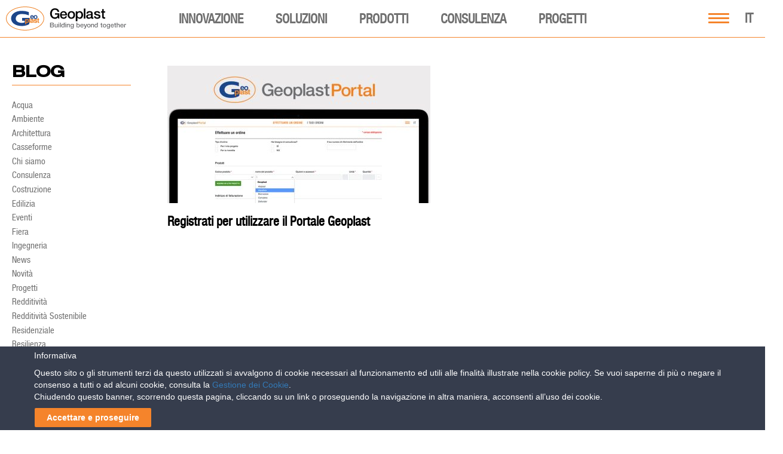

--- FILE ---
content_type: text/html; charset=UTF-8
request_url: https://www.geoplastglobal.com/it/blog/tag/ordinazione-prodotti/
body_size: 34175
content:


<!DOCTYPE html><html lang="it">
<head>
            <!-- Google Tag Manager -->
        <script>(function(w,d,s,l,i){w[l]=w[l]||[];w[l].push({'gtm.start':
        new Date().getTime(),event:'gtm.js'});var f=d.getElementsByTagName(s)[0],
        j=d.createElement(s),dl=l!='dataLayer'?'&l='+l:'';j.async=true;j.src=
        'https://www.googletagmanager.com/gtm.js?id='+i+dl;f.parentNode.insertBefore(j,f);
        })(window,document,'script','dataLayer','GTM-NJR92KZ');</script>
        <!-- End Google Tag Manager -->
    <meta http-equiv="Content-Type" content="text/html;">
<meta charset="utf-8">
<meta http-equiv="X-UA-Compatible" content="IE=9;IE=10;IE=Edge,chrome=1"/>
<meta name="viewport" content="width=device-width, initial-scale=1.0">
<meta name="google-site-verification" content="-dbh-3X9mwHBskK6yEILlTyg9QC4FdDH904TeXgJGFA" />
<meta name="MobileOptimized" content="320">
<meta name="HandheldFriendly" content="true">
<!--[if IEMobile]>
<meta http-equiv="cleartype" content="on"/><![endif]-->
<!-- <link rel="shortcut icon" href="https://www.geoplastglobal.com/wp-content/themes/geoplast/geoplast.ico" type="image/vnd.microsoft.icon"/> -->
<!-- new favicons -->

<link rel="icon" type="image/png" href="/wp-content/themes/geoplast/icons/favicon-16x16.png" sizes="16x16">  
<link rel="icon" type="image/png" href="/wp-content/themes/geoplast/icons/favicon-32x32.png" sizes="32x32">
<link rel="icon" type="image/png" href="/wp-content/themes/geoplast/icons/favicon-96x96.png" sizes="96x96">  
<link rel="apple-touch-icon" href="/wp-content/themes/geoplast/icons/older-iPhone.png">
<link rel="apple-touch-icon" sizes="180x180" href="/wp-content/themes/geoplast/icons/iPhone-6-Plus.png">  
<link rel="apple-touch-icon" sizes="152x152" href="/wp-content/themes/geoplast/icons/iPad-Retina.png">  
<link rel="apple-touch-icon" sizes="167x167" href="/wp-content/themes/geoplast/icons/iPad-Pro.png"> 
<link rel="manifest" href="/wp-content/themes/geoplast/manifest.json">
<link rel="mask-icon" href="/wp-content/themes/geoplast/icons/safari-pinned-tab.svg" color="#ef8022">
<meta name="theme-color" content="#ffffff">
<link rel="stylesheet" href="https://www.geoplastglobal.com/wp-content/themes/geoplast/style.css?ver=2.0">
<link rel="stylesheet" href="https://www.geoplastglobal.com/wp-content/themes/geoplast/assets/css/fonts.css">
<script src='https://www.google.com/recaptcha/api.js?hl=it'></script>

<link rel="stylesheet" href="https://www.geoplastglobal.com/wp-content/themes/geoplast/assets/fonts/font-awesome-6.4.2/css/all.min.css">
	
<meta name='robots' content='noindex, follow' />
	<style>img:is([sizes="auto" i], [sizes^="auto," i]) { contain-intrinsic-size: 3000px 1500px }</style>
	
	<!-- This site is optimized with the Yoast SEO plugin v26.7 - https://yoast.com/wordpress/plugins/seo/ -->
	<title>ordinazione prodotti &#8211; Geoplast</title>
	<meta property="og:locale" content="it_IT" />
	<meta property="og:type" content="article" />
	<meta property="og:title" content="ordinazione prodotti &#8211; Geoplast" />
	<meta property="og:url" content="https://www.geoplastglobal.com/it/blog/tag/ordinazione-prodotti/" />
	<meta property="og:site_name" content="Geoplast" />
	<meta property="og:image" content="https://www.geoplastglobal.com/wp-content/uploads/2021/07/Geoplast-Facebook.jpg" />
	<meta property="og:image:width" content="1240" />
	<meta property="og:image:height" content="500" />
	<meta property="og:image:type" content="image/jpeg" />
	<meta name="twitter:card" content="summary_large_image" />
	<meta name="twitter:site" content="@Geoplast" />
	<script type="application/ld+json" class="yoast-schema-graph">{"@context":"https://schema.org","@graph":[{"@type":"CollectionPage","@id":"https://www.geoplastglobal.com/it/blog/tag/ordinazione-prodotti/","url":"https://www.geoplastglobal.com/it/blog/tag/ordinazione-prodotti/","name":"ordinazione prodotti &#8211; Geoplast","isPartOf":{"@id":"https://www.geoplastglobal.com/it/#website"},"primaryImageOfPage":{"@id":"https://www.geoplastglobal.com/it/blog/tag/ordinazione-prodotti/#primaryimage"},"image":{"@id":"https://www.geoplastglobal.com/it/blog/tag/ordinazione-prodotti/#primaryimage"},"thumbnailUrl":"https://www.geoplastglobal.com/wp-content/uploads/2024/04/Geoplast-portal-IT-1.jpg","inLanguage":"it-IT"},{"@type":"ImageObject","inLanguage":"it-IT","@id":"https://www.geoplastglobal.com/it/blog/tag/ordinazione-prodotti/#primaryimage","url":"https://www.geoplastglobal.com/wp-content/uploads/2024/04/Geoplast-portal-IT-1.jpg","contentUrl":"https://www.geoplastglobal.com/wp-content/uploads/2024/04/Geoplast-portal-IT-1.jpg","width":1240,"height":500,"caption":"Geoplast portal IT"},{"@type":"WebSite","@id":"https://www.geoplastglobal.com/it/#website","url":"https://www.geoplastglobal.com/it/","name":"Geoplast","description":"Geoplast S.p.A.","publisher":{"@id":"https://www.geoplastglobal.com/it/#organization"},"potentialAction":[{"@type":"SearchAction","target":{"@type":"EntryPoint","urlTemplate":"https://www.geoplastglobal.com/it/?s={search_term_string}"},"query-input":{"@type":"PropertyValueSpecification","valueRequired":true,"valueName":"search_term_string"}}],"inLanguage":"it-IT"},{"@type":"Organization","@id":"https://www.geoplastglobal.com/it/#organization","name":"Geoplast","url":"https://www.geoplastglobal.com/it/","logo":{"@type":"ImageObject","inLanguage":"it-IT","@id":"https://www.geoplastglobal.com/it/#/schema/logo/image/","url":"https://www.geoplastglobal.com/wp-content/uploads/2016/11/geoplast.jpg","contentUrl":"https://www.geoplastglobal.com/wp-content/uploads/2016/11/geoplast.jpg","width":1644,"height":1030,"caption":"Geoplast"},"image":{"@id":"https://www.geoplastglobal.com/it/#/schema/logo/image/"},"sameAs":["https://www.facebook.com/geoplast","https://x.com/Geoplast","https://www.linkedin.com/company/geoplast-spa","https://www.youtube.com/user/GEOPLASTspa"]}]}</script>
	<!-- / Yoast SEO plugin. -->


<link rel='dns-prefetch' href='//ajax.googleapis.com' />
<link rel="alternate" type="application/rss+xml" title="Geoplast &raquo; ordinazione prodotti Feed del tag" href="https://www.geoplastglobal.com/it/blog/tag/ordinazione-prodotti/feed/" />
<script type="text/javascript">
/* <![CDATA[ */
window._wpemojiSettings = {"baseUrl":"https:\/\/s.w.org\/images\/core\/emoji\/16.0.1\/72x72\/","ext":".png","svgUrl":"https:\/\/s.w.org\/images\/core\/emoji\/16.0.1\/svg\/","svgExt":".svg","source":{"concatemoji":"https:\/\/www.geoplastglobal.com\/wp-includes\/js\/wp-emoji-release.min.js?ver=6.8.3"}};
/*! This file is auto-generated */
!function(s,n){var o,i,e;function c(e){try{var t={supportTests:e,timestamp:(new Date).valueOf()};sessionStorage.setItem(o,JSON.stringify(t))}catch(e){}}function p(e,t,n){e.clearRect(0,0,e.canvas.width,e.canvas.height),e.fillText(t,0,0);var t=new Uint32Array(e.getImageData(0,0,e.canvas.width,e.canvas.height).data),a=(e.clearRect(0,0,e.canvas.width,e.canvas.height),e.fillText(n,0,0),new Uint32Array(e.getImageData(0,0,e.canvas.width,e.canvas.height).data));return t.every(function(e,t){return e===a[t]})}function u(e,t){e.clearRect(0,0,e.canvas.width,e.canvas.height),e.fillText(t,0,0);for(var n=e.getImageData(16,16,1,1),a=0;a<n.data.length;a++)if(0!==n.data[a])return!1;return!0}function f(e,t,n,a){switch(t){case"flag":return n(e,"\ud83c\udff3\ufe0f\u200d\u26a7\ufe0f","\ud83c\udff3\ufe0f\u200b\u26a7\ufe0f")?!1:!n(e,"\ud83c\udde8\ud83c\uddf6","\ud83c\udde8\u200b\ud83c\uddf6")&&!n(e,"\ud83c\udff4\udb40\udc67\udb40\udc62\udb40\udc65\udb40\udc6e\udb40\udc67\udb40\udc7f","\ud83c\udff4\u200b\udb40\udc67\u200b\udb40\udc62\u200b\udb40\udc65\u200b\udb40\udc6e\u200b\udb40\udc67\u200b\udb40\udc7f");case"emoji":return!a(e,"\ud83e\udedf")}return!1}function g(e,t,n,a){var r="undefined"!=typeof WorkerGlobalScope&&self instanceof WorkerGlobalScope?new OffscreenCanvas(300,150):s.createElement("canvas"),o=r.getContext("2d",{willReadFrequently:!0}),i=(o.textBaseline="top",o.font="600 32px Arial",{});return e.forEach(function(e){i[e]=t(o,e,n,a)}),i}function t(e){var t=s.createElement("script");t.src=e,t.defer=!0,s.head.appendChild(t)}"undefined"!=typeof Promise&&(o="wpEmojiSettingsSupports",i=["flag","emoji"],n.supports={everything:!0,everythingExceptFlag:!0},e=new Promise(function(e){s.addEventListener("DOMContentLoaded",e,{once:!0})}),new Promise(function(t){var n=function(){try{var e=JSON.parse(sessionStorage.getItem(o));if("object"==typeof e&&"number"==typeof e.timestamp&&(new Date).valueOf()<e.timestamp+604800&&"object"==typeof e.supportTests)return e.supportTests}catch(e){}return null}();if(!n){if("undefined"!=typeof Worker&&"undefined"!=typeof OffscreenCanvas&&"undefined"!=typeof URL&&URL.createObjectURL&&"undefined"!=typeof Blob)try{var e="postMessage("+g.toString()+"("+[JSON.stringify(i),f.toString(),p.toString(),u.toString()].join(",")+"));",a=new Blob([e],{type:"text/javascript"}),r=new Worker(URL.createObjectURL(a),{name:"wpTestEmojiSupports"});return void(r.onmessage=function(e){c(n=e.data),r.terminate(),t(n)})}catch(e){}c(n=g(i,f,p,u))}t(n)}).then(function(e){for(var t in e)n.supports[t]=e[t],n.supports.everything=n.supports.everything&&n.supports[t],"flag"!==t&&(n.supports.everythingExceptFlag=n.supports.everythingExceptFlag&&n.supports[t]);n.supports.everythingExceptFlag=n.supports.everythingExceptFlag&&!n.supports.flag,n.DOMReady=!1,n.readyCallback=function(){n.DOMReady=!0}}).then(function(){return e}).then(function(){var e;n.supports.everything||(n.readyCallback(),(e=n.source||{}).concatemoji?t(e.concatemoji):e.wpemoji&&e.twemoji&&(t(e.twemoji),t(e.wpemoji)))}))}((window,document),window._wpemojiSettings);
/* ]]> */
</script>
<link rel='stylesheet' id='modal_survey_style-css' href='https://www.geoplastglobal.com/wp-content/plugins/modal_survey/templates/assets/css/modal_survey.css?ver=2.0.1.9.5' type='text/css' media='all' />
<link rel='stylesheet' id='circliful-css' href='https://www.geoplastglobal.com/wp-content/plugins/modal_survey/templates/assets/css/jquery.circliful.css?ver=2.0.1.9.5' type='text/css' media='all' />
<link rel='stylesheet' id='ms-jquery-ui-css' href='https://www.geoplastglobal.com/wp-content/plugins/modal_survey/templates/assets/css/ms-jquery-ui.css?ver=2.0.1.9.5' type='text/css' media='all' />
<link rel='stylesheet' id='modal_survey_themes-css' href='https://www.geoplastglobal.com/wp-content/plugins/modal_survey/templates/assets/css/themes.css?ver=2.0.1.9.5' type='text/css' media='all' />
<link rel='stylesheet' id='modal-survey-custom-style-css' href='https://www.geoplastglobal.com/wp-content/plugins/modal_survey/templates/assets/css/custom_ms.css?ver=6.8.3' type='text/css' media='all' />
<style id='modal-survey-custom-style-inline-css' type='text/css'>
.survey_endcontent{margin-left:0!important; margin-right:0!important;}
.lineprocess{text-align: left; }
.survey-results .survey_header{
text-align:left!important;
padding-left: 10px;
}
.survey-results .badge{
background: rgb(245, 132, 43);
border-radius:5px;
margin-top: 5px;
font-size:12px!important;
}
.rent_contact{text-align:center;}

.lineprocess .p {font-size:12px;}
.survey_question span, .survey_form span, .survey_endcontent span{padding:0!important;}

.survey-progress-bar .survey-progress-ln .progress_counter{z-index:50;border:1px solid #5d5d5d;}

.survey-progress-bar .survey-progress-ln{margin-left:5px;margin-right:5px;}

.survey-progress-bar{margin-top: 10px;}

.ms-participant-form a.send-participant-form{background: rgb(245, 132, 43);}
.ms-participant-form a.send-participant-form:hover{background: #16478b;}

input.ms-form-name, input.ms-form-email{text-indent:3px;}

.survey_element.survey_question{border:0!important;}
.survey_question span, .survey_form span, .survey_endcontent span{font-size:18px!important;line-height:23px!important;}

.modal-survey-embed .ms-participant-form p{font-family: HelveticaNeue, Helvetica !important;font-size: 16px;
    font-weight: normal;
    color: #434343;
    line-height: 21px;}
}
</style>
<style id='wp-emoji-styles-inline-css' type='text/css'>

	img.wp-smiley, img.emoji {
		display: inline !important;
		border: none !important;
		box-shadow: none !important;
		height: 1em !important;
		width: 1em !important;
		margin: 0 0.07em !important;
		vertical-align: -0.1em !important;
		background: none !important;
		padding: 0 !important;
	}
</style>
<link rel='stylesheet' id='wp-block-library-css' href='https://www.geoplastglobal.com/wp-includes/css/dist/block-library/style.min.css?ver=6.8.3' type='text/css' media='all' />
<style id='classic-theme-styles-inline-css' type='text/css'>
/*! This file is auto-generated */
.wp-block-button__link{color:#fff;background-color:#32373c;border-radius:9999px;box-shadow:none;text-decoration:none;padding:calc(.667em + 2px) calc(1.333em + 2px);font-size:1.125em}.wp-block-file__button{background:#32373c;color:#fff;text-decoration:none}
</style>
<style id='global-styles-inline-css' type='text/css'>
:root{--wp--preset--aspect-ratio--square: 1;--wp--preset--aspect-ratio--4-3: 4/3;--wp--preset--aspect-ratio--3-4: 3/4;--wp--preset--aspect-ratio--3-2: 3/2;--wp--preset--aspect-ratio--2-3: 2/3;--wp--preset--aspect-ratio--16-9: 16/9;--wp--preset--aspect-ratio--9-16: 9/16;--wp--preset--color--black: #000000;--wp--preset--color--cyan-bluish-gray: #abb8c3;--wp--preset--color--white: #ffffff;--wp--preset--color--pale-pink: #f78da7;--wp--preset--color--vivid-red: #cf2e2e;--wp--preset--color--luminous-vivid-orange: #ff6900;--wp--preset--color--luminous-vivid-amber: #fcb900;--wp--preset--color--light-green-cyan: #7bdcb5;--wp--preset--color--vivid-green-cyan: #00d084;--wp--preset--color--pale-cyan-blue: #8ed1fc;--wp--preset--color--vivid-cyan-blue: #0693e3;--wp--preset--color--vivid-purple: #9b51e0;--wp--preset--gradient--vivid-cyan-blue-to-vivid-purple: linear-gradient(135deg,rgba(6,147,227,1) 0%,rgb(155,81,224) 100%);--wp--preset--gradient--light-green-cyan-to-vivid-green-cyan: linear-gradient(135deg,rgb(122,220,180) 0%,rgb(0,208,130) 100%);--wp--preset--gradient--luminous-vivid-amber-to-luminous-vivid-orange: linear-gradient(135deg,rgba(252,185,0,1) 0%,rgba(255,105,0,1) 100%);--wp--preset--gradient--luminous-vivid-orange-to-vivid-red: linear-gradient(135deg,rgba(255,105,0,1) 0%,rgb(207,46,46) 100%);--wp--preset--gradient--very-light-gray-to-cyan-bluish-gray: linear-gradient(135deg,rgb(238,238,238) 0%,rgb(169,184,195) 100%);--wp--preset--gradient--cool-to-warm-spectrum: linear-gradient(135deg,rgb(74,234,220) 0%,rgb(151,120,209) 20%,rgb(207,42,186) 40%,rgb(238,44,130) 60%,rgb(251,105,98) 80%,rgb(254,248,76) 100%);--wp--preset--gradient--blush-light-purple: linear-gradient(135deg,rgb(255,206,236) 0%,rgb(152,150,240) 100%);--wp--preset--gradient--blush-bordeaux: linear-gradient(135deg,rgb(254,205,165) 0%,rgb(254,45,45) 50%,rgb(107,0,62) 100%);--wp--preset--gradient--luminous-dusk: linear-gradient(135deg,rgb(255,203,112) 0%,rgb(199,81,192) 50%,rgb(65,88,208) 100%);--wp--preset--gradient--pale-ocean: linear-gradient(135deg,rgb(255,245,203) 0%,rgb(182,227,212) 50%,rgb(51,167,181) 100%);--wp--preset--gradient--electric-grass: linear-gradient(135deg,rgb(202,248,128) 0%,rgb(113,206,126) 100%);--wp--preset--gradient--midnight: linear-gradient(135deg,rgb(2,3,129) 0%,rgb(40,116,252) 100%);--wp--preset--font-size--small: 13px;--wp--preset--font-size--medium: 20px;--wp--preset--font-size--large: 36px;--wp--preset--font-size--x-large: 42px;--wp--preset--spacing--20: 0.44rem;--wp--preset--spacing--30: 0.67rem;--wp--preset--spacing--40: 1rem;--wp--preset--spacing--50: 1.5rem;--wp--preset--spacing--60: 2.25rem;--wp--preset--spacing--70: 3.38rem;--wp--preset--spacing--80: 5.06rem;--wp--preset--shadow--natural: 6px 6px 9px rgba(0, 0, 0, 0.2);--wp--preset--shadow--deep: 12px 12px 50px rgba(0, 0, 0, 0.4);--wp--preset--shadow--sharp: 6px 6px 0px rgba(0, 0, 0, 0.2);--wp--preset--shadow--outlined: 6px 6px 0px -3px rgba(255, 255, 255, 1), 6px 6px rgba(0, 0, 0, 1);--wp--preset--shadow--crisp: 6px 6px 0px rgba(0, 0, 0, 1);}:where(.is-layout-flex){gap: 0.5em;}:where(.is-layout-grid){gap: 0.5em;}body .is-layout-flex{display: flex;}.is-layout-flex{flex-wrap: wrap;align-items: center;}.is-layout-flex > :is(*, div){margin: 0;}body .is-layout-grid{display: grid;}.is-layout-grid > :is(*, div){margin: 0;}:where(.wp-block-columns.is-layout-flex){gap: 2em;}:where(.wp-block-columns.is-layout-grid){gap: 2em;}:where(.wp-block-post-template.is-layout-flex){gap: 1.25em;}:where(.wp-block-post-template.is-layout-grid){gap: 1.25em;}.has-black-color{color: var(--wp--preset--color--black) !important;}.has-cyan-bluish-gray-color{color: var(--wp--preset--color--cyan-bluish-gray) !important;}.has-white-color{color: var(--wp--preset--color--white) !important;}.has-pale-pink-color{color: var(--wp--preset--color--pale-pink) !important;}.has-vivid-red-color{color: var(--wp--preset--color--vivid-red) !important;}.has-luminous-vivid-orange-color{color: var(--wp--preset--color--luminous-vivid-orange) !important;}.has-luminous-vivid-amber-color{color: var(--wp--preset--color--luminous-vivid-amber) !important;}.has-light-green-cyan-color{color: var(--wp--preset--color--light-green-cyan) !important;}.has-vivid-green-cyan-color{color: var(--wp--preset--color--vivid-green-cyan) !important;}.has-pale-cyan-blue-color{color: var(--wp--preset--color--pale-cyan-blue) !important;}.has-vivid-cyan-blue-color{color: var(--wp--preset--color--vivid-cyan-blue) !important;}.has-vivid-purple-color{color: var(--wp--preset--color--vivid-purple) !important;}.has-black-background-color{background-color: var(--wp--preset--color--black) !important;}.has-cyan-bluish-gray-background-color{background-color: var(--wp--preset--color--cyan-bluish-gray) !important;}.has-white-background-color{background-color: var(--wp--preset--color--white) !important;}.has-pale-pink-background-color{background-color: var(--wp--preset--color--pale-pink) !important;}.has-vivid-red-background-color{background-color: var(--wp--preset--color--vivid-red) !important;}.has-luminous-vivid-orange-background-color{background-color: var(--wp--preset--color--luminous-vivid-orange) !important;}.has-luminous-vivid-amber-background-color{background-color: var(--wp--preset--color--luminous-vivid-amber) !important;}.has-light-green-cyan-background-color{background-color: var(--wp--preset--color--light-green-cyan) !important;}.has-vivid-green-cyan-background-color{background-color: var(--wp--preset--color--vivid-green-cyan) !important;}.has-pale-cyan-blue-background-color{background-color: var(--wp--preset--color--pale-cyan-blue) !important;}.has-vivid-cyan-blue-background-color{background-color: var(--wp--preset--color--vivid-cyan-blue) !important;}.has-vivid-purple-background-color{background-color: var(--wp--preset--color--vivid-purple) !important;}.has-black-border-color{border-color: var(--wp--preset--color--black) !important;}.has-cyan-bluish-gray-border-color{border-color: var(--wp--preset--color--cyan-bluish-gray) !important;}.has-white-border-color{border-color: var(--wp--preset--color--white) !important;}.has-pale-pink-border-color{border-color: var(--wp--preset--color--pale-pink) !important;}.has-vivid-red-border-color{border-color: var(--wp--preset--color--vivid-red) !important;}.has-luminous-vivid-orange-border-color{border-color: var(--wp--preset--color--luminous-vivid-orange) !important;}.has-luminous-vivid-amber-border-color{border-color: var(--wp--preset--color--luminous-vivid-amber) !important;}.has-light-green-cyan-border-color{border-color: var(--wp--preset--color--light-green-cyan) !important;}.has-vivid-green-cyan-border-color{border-color: var(--wp--preset--color--vivid-green-cyan) !important;}.has-pale-cyan-blue-border-color{border-color: var(--wp--preset--color--pale-cyan-blue) !important;}.has-vivid-cyan-blue-border-color{border-color: var(--wp--preset--color--vivid-cyan-blue) !important;}.has-vivid-purple-border-color{border-color: var(--wp--preset--color--vivid-purple) !important;}.has-vivid-cyan-blue-to-vivid-purple-gradient-background{background: var(--wp--preset--gradient--vivid-cyan-blue-to-vivid-purple) !important;}.has-light-green-cyan-to-vivid-green-cyan-gradient-background{background: var(--wp--preset--gradient--light-green-cyan-to-vivid-green-cyan) !important;}.has-luminous-vivid-amber-to-luminous-vivid-orange-gradient-background{background: var(--wp--preset--gradient--luminous-vivid-amber-to-luminous-vivid-orange) !important;}.has-luminous-vivid-orange-to-vivid-red-gradient-background{background: var(--wp--preset--gradient--luminous-vivid-orange-to-vivid-red) !important;}.has-very-light-gray-to-cyan-bluish-gray-gradient-background{background: var(--wp--preset--gradient--very-light-gray-to-cyan-bluish-gray) !important;}.has-cool-to-warm-spectrum-gradient-background{background: var(--wp--preset--gradient--cool-to-warm-spectrum) !important;}.has-blush-light-purple-gradient-background{background: var(--wp--preset--gradient--blush-light-purple) !important;}.has-blush-bordeaux-gradient-background{background: var(--wp--preset--gradient--blush-bordeaux) !important;}.has-luminous-dusk-gradient-background{background: var(--wp--preset--gradient--luminous-dusk) !important;}.has-pale-ocean-gradient-background{background: var(--wp--preset--gradient--pale-ocean) !important;}.has-electric-grass-gradient-background{background: var(--wp--preset--gradient--electric-grass) !important;}.has-midnight-gradient-background{background: var(--wp--preset--gradient--midnight) !important;}.has-small-font-size{font-size: var(--wp--preset--font-size--small) !important;}.has-medium-font-size{font-size: var(--wp--preset--font-size--medium) !important;}.has-large-font-size{font-size: var(--wp--preset--font-size--large) !important;}.has-x-large-font-size{font-size: var(--wp--preset--font-size--x-large) !important;}
:where(.wp-block-post-template.is-layout-flex){gap: 1.25em;}:where(.wp-block-post-template.is-layout-grid){gap: 1.25em;}
:where(.wp-block-columns.is-layout-flex){gap: 2em;}:where(.wp-block-columns.is-layout-grid){gap: 2em;}
:root :where(.wp-block-pullquote){font-size: 1.5em;line-height: 1.6;}
</style>
<link rel='stylesheet' id='contact-form-7-css' href='https://www.geoplastglobal.com/wp-content/plugins/contact-form-7/includes/css/styles.css?ver=6.1.4' type='text/css' media='all' />
<link rel='stylesheet' id='cookie-law-bar-css-css' href='https://www.geoplastglobal.com/wp-content/plugins/cookie-law-bar/static/css/cookie-law-bar.css?ver=6.8.3' type='text/css' media='all' />
<link rel='stylesheet' id='cms-navigation-style-base-css' href='https://www.geoplastglobal.com/wp-content/plugins/wpml-cms-nav/res/css/cms-navigation-base.css?ver=1.5.6' type='text/css' media='screen' />
<link rel='stylesheet' id='cms-navigation-style-css' href='https://www.geoplastglobal.com/wp-content/plugins/wpml-cms-nav/res/css/cms-navigation.css?ver=1.5.6' type='text/css' media='screen' />
<script type="text/javascript" src="https://ajax.googleapis.com/ajax/libs/jquery/2.2.4/jquery.min.js?ver=1.8.1" id="jquery-js"></script>
<script type="text/javascript" src="https://www.geoplastglobal.com/wp-includes/js/jquery/ui/core.min.js?ver=1.13.3" id="jquery-ui-core-js"></script>
<script type="text/javascript" src="https://www.geoplastglobal.com/wp-includes/js/jquery/ui/mouse.min.js?ver=1.13.3" id="jquery-ui-mouse-js"></script>
<script type="text/javascript" src="https://www.geoplastglobal.com/wp-includes/js/jquery/ui/slider.min.js?ver=1.13.3" id="jquery-ui-slider-js"></script>
<script type="text/javascript" src="https://www.geoplastglobal.com/wp-content/plugins/modal_survey/templates/assets/js/jquery.visible.min.js?ver=1.10.2" id="jquery-visible-js"></script>
<script type="text/javascript" src="https://www.geoplastglobal.com/wp-content/plugins/modal_survey/templates/assets/js/msChart.min.js?ver=1.10.3" id="mschartjs-js"></script>
<script type="text/javascript" src="https://www.geoplastglobal.com/wp-content/plugins/modal_survey/templates/assets/js/printthis.js?ver=1.0.0" id="printthis-js"></script>
<script type="text/javascript" src="https://www.geoplastglobal.com/wp-content/plugins/modal_survey/templates/assets/js/modal_survey_answer.min.js?ver=2.0.1.9.5" id="modal_survey_answer_script-js"></script>
<script type="text/javascript" src="https://www.geoplastglobal.com/wp-content/plugins/modal_survey/templates/assets/js/modal_survey.min.js?ver=2.0.1.9.5" id="modal_survey_script-js"></script>
<script type="text/javascript" src="https://www.geoplastglobal.com/wp-content/plugins/modal_survey/templates/assets/js/jquery.circliful.min.js?ver=1.0.2" id="circliful-js"></script>
<script type="text/javascript" src="https://www.geoplastglobal.com/wp-content/plugins/modal_survey/templates/assets/js/touch.punch.js?ver=1.0.2" id="touchpunch-js"></script>
<script type="text/javascript" id="wpml-cookie-js-extra">
/* <![CDATA[ */
var wpml_cookies = {"wp-wpml_current_language":{"value":"it","expires":1,"path":"\/"}};
var wpml_cookies = {"wp-wpml_current_language":{"value":"it","expires":1,"path":"\/"}};
/* ]]> */
</script>
<script type="text/javascript" src="https://www.geoplastglobal.com/wp-content/plugins/sitepress-multilingual-cms/res/js/cookies/language-cookie.js?ver=484900" id="wpml-cookie-js" defer="defer" data-wp-strategy="defer"></script>
<script type="text/javascript" src="https://www.geoplastglobal.com/wp-content/plugins/cookie-law-bar/static/js/cookie-law-bar.js?ver=6.8.3" id="cookie-law-bar-js-js"></script>
<script type="text/javascript" src="https://www.geoplastglobal.com/wp-content/plugins/sitepress-multilingual-cms/templates/language-switchers/legacy-dropdown-click/script.min.js?ver=1" id="wpml-legacy-dropdown-click-0-js"></script>
<link rel="https://api.w.org/" href="https://www.geoplastglobal.com/it/wp-json/" /><link rel="alternate" title="JSON" type="application/json" href="https://www.geoplastglobal.com/it/wp-json/wp/v2/tags/4604" /><link rel="EditURI" type="application/rsd+xml" title="RSD" href="https://www.geoplastglobal.com/xmlrpc.php?rsd" />
<meta name="generator" content="WordPress 6.8.3" />
<meta name="generator" content="WPML ver:4.8.4 stt:1,4,3,27,42,46,2;" />
<meta name="generator" content="Powered by Modal Survey 2.0.1.9.5 - Survey, Poll and Quiz builder plugin for WordPress with interactive charts and detailed results." />
<link rel="icon" href="https://www.geoplastglobal.com/wp-content/uploads/2022/05/favicon-96x96-1-50x50.png" sizes="32x32" />
<link rel="icon" href="https://www.geoplastglobal.com/wp-content/uploads/2022/05/favicon-96x96-1.png" sizes="192x192" />
<link rel="apple-touch-icon" href="https://www.geoplastglobal.com/wp-content/uploads/2022/05/favicon-96x96-1.png" />
<meta name="msapplication-TileImage" content="https://www.geoplastglobal.com/wp-content/uploads/2022/05/favicon-96x96-1.png" />
		<style type="text/css" id="wp-custom-css">
			/*
You can add your own CSS here.

Click the help icon above to learn more.
*/
.section .section-intro h3 {
	clear: both;
	padding: 0px !important;
	padding-top: 20px !important;
}


.section .field-collection-container .column h3:first-child {
	clear: both;
	padding: 0px !important;
	padding-top: 50px !important;
}

#post-131879 .details_single:nth-child(1) dd{
	display: none;
}

#post-131879 .details_single:nth-child(1):after{
	content: 'Date to be defined';
	color: #000;
	font-size: 20px;
	font-family: "HelveticaNeueCond", "Helvetica";
}

#post-131879 .tribe-event-schedule-details span {
	display: none;
}

#post-131879 .tribe-event-schedule-details:after {
	content: 'Date to be defined';
	font-family: "Arial", sans-serif;
	font-size: 14px;
	font-weight: 700;
}

.table_mobile {
	display: none;
}

@media(max-width: 760px) {
.table_div {
       display: none;
}
.table_mobile {
       display: block;
}
}

/*Geocross Installation Instructions - BEGIN*/
.installation-instructions-container {
    display: flex;
    flex-direction: row;
}
@media(max-width: 768px) {
.installation-instructions-container 	{
    display: flex;
    flex-direction: column;
	}
}
.installation-instructions-container div:first-of-type {
	margin-right: 30px;
}
@media(max-width: 768px) {
	.installation-instructions-container div:first-of-type {
	margin-right: 0;
	}
}
.installation-instructions-container h3 {
	font-size: 23px;
	font-family: HelveticaNeueCond, Helvetica !important;
	color: black;
	text-transform: uppercase;
}
.installation-instructions-container 	p:first-of-type {
	display: none;
}
/*Geocross Installation Instructions - END*/
.mega-downloads-IT {
    display: none!important;
}
#mega-menu-main .mega-menu-megamenu .mega-sub-menu a {
	width: max-content;
}

.mega-hide-ES-menu {
	display: none!important;
}		</style>
		
<script>
    var gvars = {
      theme: {
        path: 'https://www.geoplastglobal.com/wp-content/themes/geoplast'
      }
    }
</script>
<!-- Global site tag (gtag.js) - Google Ads: 1010928753 -->
<script async src="https://www.googletagmanager.com/gtag/js?id=AW-1010928753"></script> <script> window.dataLayer = window.dataLayer || []; function gtag(){dataLayer.push(arguments);} gtag('js', new Date()); gtag('config', 'AW-1010928753'); </script>

<script> gtag('config', 'AW-1010928753/a8GHCKOysnsQ8ZiG4gM', { 'phone_conversion_number': '+39 049 9490289' }); </script></head>
<body class="language-it">
<style>#mega-menu-item-138881:before {
        content: "NUOVO";
        display: block;
        position: absolute;
        left: 60px;
        font-size: 14px;
        line-height: 1;
        font-family: HelveticaNeueCond, Helvetica, Arial, "Lucida Grande", sans-serif !important;
        color: #FF0000;
        margin-top: 4px;
    }
    @media (max-width: 1073px) {
        #mega-menu-item-138881:before {
            right: 0;
            left: 65px;
            font-size: 16px;
            margin-top: 4px;
        }
    }</style>
<!-- Google Tag Manager (noscript) -->
<noscript><iframe src="https://www.googletagmanager.com/ns.html?id=GTM-NJR92KZ"
height="0" width="0" style="display:none;visibility:hidden"></iframe></noscript>
<!-- End Google Tag Manager (noscript) -->
<div id="wrapper" class="Geoplast-postWrapper">
	<header>
    <!-- Mobile version of language switcher -->
    <div class="mob-lang-switcher main-menu-language-switcher">
        <span class="mob-current-lang main-menu-current-language"></span>
        <ul class="mob-lang-dropdown main-menu-language-dropdown"></ul>
    </div>

    <div class="headerWrapper">
        <a href="https://www.geoplastglobal.com/it/" class="logoWrapper">
            <div class="logoBlock">
                <img class="logo" src="/wp-content/uploads/2024/07/geoplast-logo.svg"
                    alt="Geoplast Building beyond together" style="width: 201px;">
            </div>
        </a>

        <!-- Desktop version of language switcher -->
        <div class="desk-lang-switcher main-menu-language-switcher">
            <span class="desk-current-lang main-menu-current-language"></span>
            <ul class="desk-lang-dropdown main-menu-language-dropdown"></ul>
        </div>

        <div class="contentWrapper">
            <script>
   $(document).ready(function () {
       const excludes = {
           en: [
               '/en/research-papers/', '/en/videos/', '/en/events/category/webinars/', '/en/events/', '/en/calculators/', '/en/bim-files/'
           ],
           it: [
               '/it/research-papers/', '/it/video/', '/it/events/category/webinar-it/', '/it/events/', '/it/calcolatori/', '/it/oggetti-bim/'
           ],
           fr: [
               '/fr/research-papers/', '/fr/videos/', '/fr/events/category/webinaire/', '/fr/events/', '/fr/calculatrices/', '/fr/fichiers-bim/'
           ],
           de: [
               '/de/research-papers/', '/de/videos/', '/en/events/category/webinars/', '/de/events/', '/de/rechner/', '/de/bim-files/'
           ],
           es: [
               '/es/research-papers/', '/es/videos/', '/es/events/category/seminarios-web/', '/es/events/', '/es/calculators/', '/es/archivos-bim/'
           ]
       };
       $('.mega-nav-product-list>a, .mega-nav-solution-list>a, .mega-nav-downloads-list>a, .mega-resources-menu a').on('click', function (e) {
           e.preventDefault();
           const researchMenuSelector = '.researchSubMenu.homePage',
               otherMenus = $('.mega-nav-product-list, .mega-nav-solution-list, .mega-nav-downloads-list');
           if(excludes['it'].includes(window.location.pathname) || !$(this).parent().hasClass('mega-resources-menu')) {
               $(researchMenuSelector).css('visibility', 'hidden');
           } else {
               const display = $(researchMenuSelector).css('visibility') === 'hidden' ? 'visible' : 'hidden';
               $(researchMenuSelector).css('visibility', display);
               $.each(otherMenus, function (index, menu) {
                   const clicked = "mega-toggle-on";
                   let item = $(menu);
                   if (item.hasClass(clicked)) {
                       $(item).toggleClass(clicked);
                   }
               });
           }
           otherMenus.find('> .mega-sub-menu').addClass("touch-toggle");
           $.each(otherMenus, function (index, menu) {
               menu.click(function () {
                   const clicked = "mega-toggle-on";
                   let item = $(this);
                   if (!item.hasClass(clicked)) {
                       $('.' + clicked).removeClass(clicked);
                   }
                   $(item).toggleClass(clicked);
               });
           });
       });

   });
   $(document).on('click', function (e) {
       if(!$('.mega-nav-solution-list').is(e.target) && !$('.mega-nav-product-list').is(e.target) && !$('.mega-nav-downloads-list').is(e.target) && !$('.mega-menu-link').is(e.target)){
           const menus = $('.mega-nav-product-list>ul, .mega-nav-solution-list>ul, .mega-nav-downloads-list>ul, .researchSubMenu.homePage');
           $.each(menus, function (index, menu) {
                if($(menu).css('visibility') === 'visible') {
                    if($(menu).is('.researchSubMenu')) {
                        $(menu).css('visibility', 'hidden');
                    } else {
                        const clicked = "mega-toggle-on";
                        let item = $(menu);
                        if (item.hasClass(clicked)) {
                            $(item).toggleClass(clicked);
                        }
                    }
                }
           });
       }
   });
</script>
<style>
    .product-menuWrapper.researchSubMenu.homePage {
        left: 0;
        top: 61px;
    }
    .customize-support .product-menuWrapper.researchSubMenu.homePage {
        top: 92px;
    }
    #geoplast-collapse .product-menuWrapper.researchSubMenu.homePage ul li{
        height: 58px;
    }
    /*!* Custom scrollbar*/
    /*---------------------------------------------*!*/

    /*!* Turn on custom 8px wide scrollbar *!*/
    /*::-webkit-scrollbar {*/
    /*    height: 10px; !* 1px wider than Lion. *!*/
    /*    width: 10px; !* 1px wider than Lion. *!*/
    /*    !* This is more usable for users trying to click it. *!*/
    /*    background-color: rgba(0,0,0,0);*/
    /*    -webkit-border-radius: 100px;*/
    /*}*/
    /*!* hover effect for both scrollbar area, and scrollbar 'thumb' *!*/
    /*::-webkit-scrollbar:hover {*/
    /*    background-color: rgba(245, 132, 43, 0.09);*/

    /*}*/

    /*!* The scrollbar 'thumb' ...that marque oval shape in a scrollbar *!*/
    /*::-webkit-scrollbar-thumb {*/
    /*    !* This is the EXACT color of Mac OS scrollbars.*/
    /*       Yes, I pulled out digital color meter *!*/
    /*    background: rgba(245,132,43,0.5);*/
    /*    -webkit-border-radius: 100px;*/
    /*    background-clip: padding-box;*/
    /*    border: 2px solid rgba(0, 0, 0, 0);*/
    /*    min-height: 10px; !*Prevent it from getting too small *!*/
    /*    height: 10px; !*Prevent it from getting too small *!*/
    /*}*/
    /*::-webkit-scrollbar-thumb:active {*/
    /*    background: rgba(245,132,43,0.61); !* Some darker color when you click it *!*/
    /*    -webkit-border-radius: 100px;*/
    /*}*/
</style>
<!-- this needs to be transferred to js file -->
<script>
    function closeAllSubMenus() {
        const topLevelLinksWithSubMenus = $('header .menu>.menu-item:has(> ul.sub-menu)');
        topLevelLinksWithSubMenus.each(function () {
            const subMenu = $(this.children[1]);
            $(subMenu).css('display', 'none');
        });
    }

    function clearHoverColorOnAllLinks() {
        const topLevelLinksWithSubMenus = $('.menu>.menu-item:has(> ul.sub-menu)');
        topLevelLinksWithSubMenus.each(function () {
            $(this.children[0]).removeClass('current-selected');
        });
    }

    function toggleSubMenu(element) {
        const isOpen = $(element.nextElementSibling).css('display') === 'block',
            setDisplay = isOpen ? 'none' : 'block';
        //close opened sub-menus to open clicked one
        if(!isOpen) {
            closeAllSubMenus();
        }
        $(element.nextElementSibling).css('display', setDisplay);
    }

    function handleHoverColorPersistenceOnClickedLink() {
        const viewportWidth  = window.innerWidth || document.documentElement.clientWidth || document.body.clientWidth,
            activeLinks = $('.contentWrapper .current-menu-item>a');
        let screen = viewportWidth < 1075 ? 1 : 0;

        if(activeLinks.length) {
            screen = activeLinks[screen] ? screen : 0;
            //lowest level links, product/download
            if(!$(activeLinks[screen]).siblings().length && (activeLinks[screen] && $(activeLinks[screen])[0].parentElement.parentElement.tagName !== 'SECTION')) {
                const categoryLink = activeLinks[screen].parentElement.parentElement.parentElement,
                    topLevelLink = activeLinks[screen].parentElement.parentElement.parentElement.parentElement.parentElement.parentElement;

                if(!activeLinks[screen].parentElement.classList.contains('menu-item-object-downloads')) {
                    $(categoryLink).addClass('current-menu-item');
                }
                $(topLevelLink).addClass('current-menu-item');
            }
            else if($(activeLinks[screen])[0].parentElement.parentElement.tagName === 'SECTION') {//category links, product/solutions
                const topLevelLink = $(activeLinks[screen])[0].parentElement.parentElement.parentElement.parentElement
                $(topLevelLink).addClass('current-menu-item');
            }


        }
    }

    $(document).ready(function () {
        handleHoverColorPersistenceOnClickedLink();

        $(window).resize(function () {
            handleHoverColorPersistenceOnClickedLink();
        });

        //correct style for side menu if admin menu is displayed
        const adminMenuIsDisplayed = $('#wpadminbar').length > 0;
        if(adminMenuIsDisplayed) {
            $('.mainMenuWrapper').addClass('adminBarDisplayed');
        }

        //close all sub menus when clicked anywhere except on open menu links
        $('html').click(function (e) {
            if(!e.target.parentElement.classList.contains('menu-item') && !$(e.target).closest('nav').length && !(e.target.id === 'main-menu')) {
                clearHoverColorOnAllLinks();
                if($('.mainMenuWrapper').css('display') === 'block') {
                    $('#main-menu').click();
                }
                closeAllSubMenus();
            }
        });

        //prevent closing sub-menu when clicked inside of menu body
        $('.menu>.menu-item>.sub-menu').click(function (e) {
            e.stopPropagation();
        });

        //set toggle sub-menu display
        const topLevelLinksWithSubMenus = $('.menu>.menu-item:has(> ul.sub-menu)');
        topLevelLinksWithSubMenus.each(function () {
            $(this.children[0]).click(function (e) {
                e.preventDefault();
                const $sideMenuOpen = $('.mainMenuWrapper').css('display') === 'block';
                if($sideMenuOpen && e.target.parentElement.parentElement.parentElement.parentElement.classList.contains('main-menu')) {
                    $('#main-menu').click();
                }
                if($(this).hasClass('current-selected')) {
                    $(this).removeClass('current-selected');
                } else {
                    clearHoverColorOnAllLinks();
                    $(this).addClass('current-selected');
                }
                toggleSubMenu(this);
            });
        });
    });
</script>
<div class="main-menu">
    <div class="menu-main-italian-container"><ul id="menu-main-italian" class="menu"><li id="menu-item-165579" class="menu-item menu-item-type-post_type menu-item-object-page menu-item-165579"><a href="https://www.geoplastglobal.com/it/innovazione/">Innovazione</a></li>
<li id="menu-item-6107" class="nav-solution-list nav-solutions-list menu-item menu-item-type-custom menu-item-object-custom menu-item-has-children menu-item-6107"><a href="/it/soluzioni">Soluzioni</a>
<ul class="sub-menu"><section>
	<li id="menu-item-50130" class="see-all-products see-all-solutions-active-class-switcher all-solutions-width menu-item menu-item-type-post_type menu-item-object-page menu-item-50130"><a href="https://www.geoplastglobal.com/it/soluzioni/">Vedi tutte le soluzioni</a></li>
	<li id="menu-item-30453" class="solutions-width water-image menu-item menu-item-type-post_type menu-item-object-solutions menu-item-30453"><a href="https://www.geoplastglobal.com/it/soluzioni/acqua/">Acqua</a></li>
	<li id="menu-item-30455" class="solutions-width formwork-image menu-item menu-item-type-post_type menu-item-object-solutions menu-item-30455"><a href="https://www.geoplastglobal.com/it/soluzioni/casseforme/">Casseforme</a></li>
	<li id="menu-item-30456" class="solutions-width foundations-image menu-item menu-item-type-post_type menu-item-object-solutions menu-item-30456"><a href="https://www.geoplastglobal.com/it/soluzioni/edilizia/">Fondazioni</a></li>
	<li id="menu-item-30457" class="solutions-width slabs-image menu-item menu-item-type-post_type menu-item-object-solutions menu-item-30457"><a href="https://www.geoplastglobal.com/it/soluzioni/solai/">Solai</a></li>
	<li id="menu-item-30459" class="solutions-width green-image menu-item menu-item-type-post_type menu-item-object-solutions menu-item-30459"><a href="https://www.geoplastglobal.com/it/soluzioni/verde/">Verde</a></li>
	<li id="menu-item-30454" class="solutions-width environment-image menu-item menu-item-type-post_type menu-item-object-solutions menu-item-30454"><a href="https://www.geoplastglobal.com/it/soluzioni/ambiente/">Ambiente</a></li>
	<li id="menu-item-30458" class="solutions-width sport-image menu-item menu-item-type-post_type menu-item-object-solutions menu-item-30458"><a href="https://www.geoplastglobal.com/it/soluzioni/sport/">Sport</a></li>
	<li id="menu-item-78396" class="solutions-width multi-image menu-item menu-item-type-post_type menu-item-object-solutions menu-item-78396"><a href="https://www.geoplastglobal.com/it/soluzioni/multi-soluzione/">Multi</a></li>
</section></ul>
</li>
<li id="menu-item-5873" class="nav-product-list nav-products-list menu-item menu-item-type-custom menu-item-object-custom menu-item-has-children menu-item-5873"><a href="/it/prodotti">Prodotti</a>
<ul class="sub-menu"><section>
	<li id="menu-item-38148" class="see-all-products see-all-products-active-class-switcher menu-item menu-item-type-post_type menu-item-object-page menu-item-38148"><a href="https://www.geoplastglobal.com/it/prodotti/">Vedi tutti i prodotti</a></li>
	<li id="menu-item-30562" class="product-category menu-item menu-item-type-post_type menu-item-object-products menu-item-has-children menu-item-30562"><a href="https://www.geoplastglobal.com/it/prodotti/acqua/">Acqua</a>
	<ul class="sub-menu">
		<li id="menu-item-138881" class="menu-item menu-item-type-post_type menu-item-object-products menu-item-138881"><a href="https://www.geoplastglobal.com/it/prodotti/acqua/aquabox/">Aquabox</a></li>
		<li id="menu-item-30567" class="menu-item menu-item-type-post_type menu-item-object-products menu-item-30567"><a href="https://www.geoplastglobal.com/it/prodotti/acqua/drainpanel/">Drainpanel</a></li>
		<li id="menu-item-30568" class="menu-item menu-item-type-post_type menu-item-object-products menu-item-30568"><a href="https://www.geoplastglobal.com/it/prodotti/acqua/drening/">Drening</a></li>
		<li id="menu-item-30569" class="menu-item menu-item-type-post_type menu-item-object-products menu-item-30569"><a href="https://www.geoplastglobal.com/it/prodotti/acqua/drening-reflue/">Drening Reflue</a></li>
		<li id="menu-item-30586" class="menu-item menu-item-type-post_type menu-item-object-products menu-item-30586"><a href="https://www.geoplastglobal.com/it/prodotti/acqua/nuovo-elevetor-tank/">Nuovo Elevetor Tank</a></li>
		<li id="menu-item-33219" class="menu-item menu-item-type-post_type menu-item-object-products menu-item-33219"><a href="https://www.geoplastglobal.com/it/prodotti/acqua/geocell/">Geocell</a></li>
	</ul>
</li>
	<li id="menu-item-30589" class="product-category menu-item menu-item-type-post_type menu-item-object-products menu-item-has-children menu-item-30589"><a href="https://www.geoplastglobal.com/it/prodotti/casseforme/">Casseforme</a>
	<ul class="sub-menu">
		<li id="menu-item-30590" class="menu-item menu-item-type-post_type menu-item-object-products menu-item-30590"><a href="https://www.geoplastglobal.com/it/prodotti/casseforme/geopanel/">Geopanel</a></li>
		<li id="menu-item-30575" class="menu-item menu-item-type-post_type menu-item-object-products menu-item-30575"><a href="https://www.geoplastglobal.com/it/prodotti/casseforme/geopanel-star/">Geopanel star</a></li>
		<li id="menu-item-30591" class="menu-item menu-item-type-post_type menu-item-object-products menu-item-30591"><a href="https://www.geoplastglobal.com/it/prodotti/casseforme/geotub/">Geotub</a></li>
		<li id="menu-item-30592" class="menu-item menu-item-type-post_type menu-item-object-products menu-item-30592"><a href="https://www.geoplastglobal.com/it/prodotti/casseforme/geotub-panel/">Geotub Panel</a></li>
	</ul>
</li>
	<li id="menu-item-30566" class="product-category menu-item menu-item-type-post_type menu-item-object-products menu-item-has-children menu-item-30566"><a href="https://www.geoplastglobal.com/it/prodotti/edilizia/">Fondazioni</a>
	<ul class="sub-menu">
		<li id="menu-item-192043" class="menu-item menu-item-type-post_type menu-item-object-products menu-item-192043"><a href="https://www.geoplastglobal.com/it/prodotti/edilizia/geopod/">Geopod <span style="color:red;"> NUOVO</span></a></li>
		<li id="menu-item-168839" class="menu-item menu-item-type-post_type menu-item-object-products menu-item-168839"><a href="https://www.geoplastglobal.com/it/prodotti/edilizia/matrix/">Matrix <span style="color:red;"> NUOVO</span></a></li>
		<li id="menu-item-30593" class="menu-item menu-item-type-post_type menu-item-object-products menu-item-30593"><a href="https://www.geoplastglobal.com/it/prodotti/edilizia/modulo/">Modulo</a></li>
		<li id="menu-item-30594" class="menu-item menu-item-type-post_type menu-item-object-products menu-item-30594"><a href="https://www.geoplastglobal.com/it/prodotti/edilizia/multimodulo/">Multimodulo</a></li>
		<li id="menu-item-30595" class="menu-item menu-item-type-post_type menu-item-object-products menu-item-30595"><a href="https://www.geoplastglobal.com/it/prodotti/edilizia/minimodulo/">Minimodulo</a></li>
		<li id="menu-item-30585" class="menu-item menu-item-type-post_type menu-item-object-products menu-item-30585"><a href="https://www.geoplastglobal.com/it/prodotti/edilizia/nuovo-elevetor/">Nuovo Elevetor</a></li>
		<li id="menu-item-179267" class="menu-item menu-item-type-post_type menu-item-object-products menu-item-179267"><a href="https://www.geoplastglobal.com/it/prodotti/edilizia/elevetor-max/">Elevetor Max <span style="color:red;"> NUOVO</span></a></li>
		<li id="menu-item-179816" class="menu-item menu-item-type-post_type menu-item-object-products menu-item-179816"><a href="https://www.geoplastglobal.com/it/prodotti/edilizia/skynet/">Skynet <span style="color:red;"> NUOVO</span></a></li>
		<li id="menu-item-30596" class="menu-item menu-item-type-post_type menu-item-object-products menu-item-30596"><a href="https://www.geoplastglobal.com/it/prodotti/edilizia/defender/">Defender</a></li>
	</ul>
</li>
	<li id="menu-item-30578" class="product-category menu-item menu-item-type-post_type menu-item-object-products menu-item-has-children menu-item-30578"><a href="https://www.geoplastglobal.com/it/prodotti/solai/">Solai</a>
	<ul class="sub-menu">
		<li id="menu-item-30579" class="menu-item menu-item-type-post_type menu-item-object-products menu-item-30579"><a href="https://www.geoplastglobal.com/it/prodotti/solai/nuovo-nautilus/">Nuovo Nautilus</a></li>
		<li id="menu-item-40602" class="menu-item menu-item-type-post_type menu-item-object-products menu-item-40602"><a href="https://www.geoplastglobal.com/it/prodotti/solai/nuovo-nautilus-evo/">Nuovo Nautilus Evo</a></li>
		<li id="menu-item-30580" class="menu-item menu-item-type-post_type menu-item-object-products menu-item-30580"><a href="https://www.geoplastglobal.com/it/prodotti/solai/skydome/">Skydome</a></li>
		<li id="menu-item-30581" class="menu-item menu-item-type-post_type menu-item-object-products menu-item-30581"><a href="https://www.geoplastglobal.com/it/prodotti/solai/skyrail/">Skyrail</a></li>
		<li id="menu-item-30598" class="menu-item menu-item-type-post_type menu-item-object-products menu-item-30598"><a href="https://www.geoplastglobal.com/it/prodotti/solai/airplast/">Airplast</a></li>
		<li id="menu-item-30577" class="menu-item menu-item-type-post_type menu-item-object-products menu-item-30577"><a href="https://www.geoplastglobal.com/it/prodotti/solai/geosky/">Geosky</a></li>
	</ul>
</li>
	<li id="menu-item-30587" class="product-category menu-item menu-item-type-post_type menu-item-object-products menu-item-has-children menu-item-30587"><a href="https://www.geoplastglobal.com/it/prodotti/verde/">Verde</a>
	<ul class="sub-menu">
		<li id="menu-item-149396" class="new-product-it menu-item menu-item-type-custom menu-item-object-custom menu-item-149396"><a href="/it/prodotti/verde/geocross/">Geocross <span style="color:red;"> NUOVO</span></a></li>
		<li id="menu-item-30572" class="menu-item menu-item-type-post_type menu-item-object-products menu-item-30572"><a href="https://www.geoplastglobal.com/it/prodotti/verde/geograss/">Geograss</a></li>
		<li id="menu-item-30574" class="menu-item menu-item-type-post_type menu-item-object-products menu-item-30574"><a href="https://www.geoplastglobal.com/it/prodotti/verde/georoad/">Georoad</a></li>
		<li id="menu-item-30602" class="menu-item menu-item-type-post_type menu-item-object-products menu-item-30602"><a href="https://www.geoplastglobal.com/it/prodotti/verde/salvaverde/">Salvaverde</a></li>
		<li id="menu-item-30571" class="menu-item menu-item-type-post_type menu-item-object-products menu-item-30571"><a href="https://www.geoplastglobal.com/it/prodotti/verde/geoflor/">Geoflor</a></li>
		<li id="menu-item-203762" class="menu-item menu-item-type-post_type menu-item-object-products menu-item-203762"><a href="https://www.geoplastglobal.com/it/prodotti/verde/rootbox/">Rootbox <span style="color:red;"> NUOVO</span></a></li>
		<li id="menu-item-30603" class="menu-item menu-item-type-post_type menu-item-object-products menu-item-30603"><a href="https://www.geoplastglobal.com/it/prodotti/verde/runfloor/">Runfloor</a></li>
		<li id="menu-item-30573" class="menu-item menu-item-type-post_type menu-item-object-products menu-item-30573"><a href="https://www.geoplastglobal.com/it/prodotti/verde/geogravel/">Geogravel</a></li>
		<li id="menu-item-30588" class="menu-item menu-item-type-post_type menu-item-object-products menu-item-30588"><a href="https://www.geoplastglobal.com/it/prodotti/verde/wall-y/">Wall-y</a></li>
		<li id="menu-item-30604" class="menu-item menu-item-type-post_type menu-item-object-products menu-item-30604"><a href="https://www.geoplastglobal.com/it/prodotti/verde/drainroof/">Drainroof</a></li>
		<li id="menu-item-30605" class="menu-item menu-item-type-post_type menu-item-object-products menu-item-30605"><a href="https://www.geoplastglobal.com/it/prodotti/verde/plastonella/">Plastonella</a></li>
		<li id="menu-item-30606" class="menu-item menu-item-type-post_type menu-item-object-products menu-item-30606"><a href="https://www.geoplastglobal.com/it/prodotti/verde/completa/">Completa</a></li>
		<li id="menu-item-30607" class="menu-item menu-item-type-post_type menu-item-object-products menu-item-30607"><a href="https://www.geoplastglobal.com/it/prodotti/verde/mastelle/">Mastelle</a></li>
	</ul>
</li>
	<li id="menu-item-30563" class="product-category menu-item menu-item-type-post_type menu-item-object-products menu-item-has-children menu-item-30563"><a href="https://www.geoplastglobal.com/it/prodotti/ambiente/">Ambiente</a>
	<ul class="sub-menu">
		<li id="menu-item-30564" class="menu-item menu-item-type-post_type menu-item-object-products menu-item-30564"><a href="https://www.geoplastglobal.com/it/prodotti/ambiente/biodrening/">Biodrening</a></li>
		<li id="menu-item-30565" class="menu-item menu-item-type-post_type menu-item-object-products menu-item-30565"><a href="https://www.geoplastglobal.com/it/prodotti/ambiente/biomodulo/">Biomodulo</a></li>
	</ul>
</li>
	<li id="menu-item-30582" class="product-category menu-item menu-item-type-post_type menu-item-object-products menu-item-has-children menu-item-30582"><a href="https://www.geoplastglobal.com/it/prodotti/sport/">Sport</a>
	<ul class="sub-menu">
		<li id="menu-item-193276" class="new-product-menu menu-item menu-item-type-post_type menu-item-object-products menu-item-193276"><a href="https://www.geoplastglobal.com/it/prodotti/sport/gripper-double-grid/">Gripper Double Grid <span style="color:red;"> NUOVO</span></a></li>
		<li id="menu-item-30599" class="menu-item menu-item-type-post_type menu-item-object-products menu-item-30599"><a href="https://www.geoplastglobal.com/it/prodotti/sport/gripper-outdoor/">GRIPPER OUTDOOR</a></li>
		<li id="menu-item-30601" class="menu-item menu-item-type-post_type menu-item-object-products menu-item-30601"><a href="https://www.geoplastglobal.com/it/prodotti/sport/gripper-indoor/">Gripper Indoor</a></li>
		<li id="menu-item-30600" class="menu-item menu-item-type-post_type menu-item-object-products menu-item-30600"><a href="https://www.geoplastglobal.com/it/prodotti/sport/gripper-tennis/">Gripper Tennis</a></li>
		<li id="menu-item-30576" class="menu-item menu-item-type-post_type menu-item-object-products menu-item-30576"><a href="https://www.geoplastglobal.com/it/prodotti/sport/geoski/">Geoski</a></li>
		<li id="menu-item-30583" class="menu-item menu-item-type-post_type menu-item-object-products menu-item-30583"><a href="https://www.geoplastglobal.com/it/prodotti/sport/runfloor-cavalli/">Runfloor Cavalli</a></li>
	</ul>
</li>
</section></ul>
</li>
<li id="menu-item-199821" class="menu-item menu-item-type-post_type menu-item-object-page menu-item-199821"><a href="https://www.geoplastglobal.com/it/consulenza/">Consulenza</a></li>
<li id="menu-item-56744" class="projects-menu-link menu-item menu-item-type-custom menu-item-object-custom menu-item-56744"><a href="/it/progetti">Progetti</a></li>
</ul></div></div>
<nav class="mainMenuWrapper it" id="geoplast-collapse" class="row navbar-collapse collapse" aria-expanded="false">
    <div class="main-menu-mobile">
        <div class="menu-main-italian-container"><ul id="menu-main-italian-1" class="menu"><li class="menu-item menu-item-type-post_type menu-item-object-page menu-item-165579"><a href="https://www.geoplastglobal.com/it/innovazione/">Innovazione</a></li>
<li class="nav-solution-list nav-solutions-list menu-item menu-item-type-custom menu-item-object-custom menu-item-has-children menu-item-6107"><a href="/it/soluzioni">Soluzioni</a>
<ul class="sub-menu"><section>
	<li class="see-all-products see-all-solutions-active-class-switcher all-solutions-width menu-item menu-item-type-post_type menu-item-object-page menu-item-50130"><a href="https://www.geoplastglobal.com/it/soluzioni/">Vedi tutte le soluzioni</a></li>
	<li class="solutions-width water-image menu-item menu-item-type-post_type menu-item-object-solutions menu-item-30453"><a href="https://www.geoplastglobal.com/it/soluzioni/acqua/">Acqua</a></li>
	<li class="solutions-width formwork-image menu-item menu-item-type-post_type menu-item-object-solutions menu-item-30455"><a href="https://www.geoplastglobal.com/it/soluzioni/casseforme/">Casseforme</a></li>
	<li class="solutions-width foundations-image menu-item menu-item-type-post_type menu-item-object-solutions menu-item-30456"><a href="https://www.geoplastglobal.com/it/soluzioni/edilizia/">Fondazioni</a></li>
	<li class="solutions-width slabs-image menu-item menu-item-type-post_type menu-item-object-solutions menu-item-30457"><a href="https://www.geoplastglobal.com/it/soluzioni/solai/">Solai</a></li>
	<li class="solutions-width green-image menu-item menu-item-type-post_type menu-item-object-solutions menu-item-30459"><a href="https://www.geoplastglobal.com/it/soluzioni/verde/">Verde</a></li>
	<li class="solutions-width environment-image menu-item menu-item-type-post_type menu-item-object-solutions menu-item-30454"><a href="https://www.geoplastglobal.com/it/soluzioni/ambiente/">Ambiente</a></li>
	<li class="solutions-width sport-image menu-item menu-item-type-post_type menu-item-object-solutions menu-item-30458"><a href="https://www.geoplastglobal.com/it/soluzioni/sport/">Sport</a></li>
	<li class="solutions-width multi-image menu-item menu-item-type-post_type menu-item-object-solutions menu-item-78396"><a href="https://www.geoplastglobal.com/it/soluzioni/multi-soluzione/">Multi</a></li>
</section></ul>
</li>
<li class="nav-product-list nav-products-list menu-item menu-item-type-custom menu-item-object-custom menu-item-has-children menu-item-5873"><a href="/it/prodotti">Prodotti</a>
<ul class="sub-menu"><section>
	<li class="see-all-products see-all-products-active-class-switcher menu-item menu-item-type-post_type menu-item-object-page menu-item-38148"><a href="https://www.geoplastglobal.com/it/prodotti/">Vedi tutti i prodotti</a></li>
	<li class="product-category menu-item menu-item-type-post_type menu-item-object-products menu-item-has-children menu-item-30562"><a href="https://www.geoplastglobal.com/it/prodotti/acqua/">Acqua</a>
	<ul class="sub-menu">
		<li class="menu-item menu-item-type-post_type menu-item-object-products menu-item-138881"><a href="https://www.geoplastglobal.com/it/prodotti/acqua/aquabox/">Aquabox</a></li>
		<li class="menu-item menu-item-type-post_type menu-item-object-products menu-item-30567"><a href="https://www.geoplastglobal.com/it/prodotti/acqua/drainpanel/">Drainpanel</a></li>
		<li class="menu-item menu-item-type-post_type menu-item-object-products menu-item-30568"><a href="https://www.geoplastglobal.com/it/prodotti/acqua/drening/">Drening</a></li>
		<li class="menu-item menu-item-type-post_type menu-item-object-products menu-item-30569"><a href="https://www.geoplastglobal.com/it/prodotti/acqua/drening-reflue/">Drening Reflue</a></li>
		<li class="menu-item menu-item-type-post_type menu-item-object-products menu-item-30586"><a href="https://www.geoplastglobal.com/it/prodotti/acqua/nuovo-elevetor-tank/">Nuovo Elevetor Tank</a></li>
		<li class="menu-item menu-item-type-post_type menu-item-object-products menu-item-33219"><a href="https://www.geoplastglobal.com/it/prodotti/acqua/geocell/">Geocell</a></li>
	</ul>
</li>
	<li class="product-category menu-item menu-item-type-post_type menu-item-object-products menu-item-has-children menu-item-30589"><a href="https://www.geoplastglobal.com/it/prodotti/casseforme/">Casseforme</a>
	<ul class="sub-menu">
		<li class="menu-item menu-item-type-post_type menu-item-object-products menu-item-30590"><a href="https://www.geoplastglobal.com/it/prodotti/casseforme/geopanel/">Geopanel</a></li>
		<li class="menu-item menu-item-type-post_type menu-item-object-products menu-item-30575"><a href="https://www.geoplastglobal.com/it/prodotti/casseforme/geopanel-star/">Geopanel star</a></li>
		<li class="menu-item menu-item-type-post_type menu-item-object-products menu-item-30591"><a href="https://www.geoplastglobal.com/it/prodotti/casseforme/geotub/">Geotub</a></li>
		<li class="menu-item menu-item-type-post_type menu-item-object-products menu-item-30592"><a href="https://www.geoplastglobal.com/it/prodotti/casseforme/geotub-panel/">Geotub Panel</a></li>
	</ul>
</li>
	<li class="product-category menu-item menu-item-type-post_type menu-item-object-products menu-item-has-children menu-item-30566"><a href="https://www.geoplastglobal.com/it/prodotti/edilizia/">Fondazioni</a>
	<ul class="sub-menu">
		<li class="menu-item menu-item-type-post_type menu-item-object-products menu-item-192043"><a href="https://www.geoplastglobal.com/it/prodotti/edilizia/geopod/">Geopod <span style="color:red;"> NUOVO</span></a></li>
		<li class="menu-item menu-item-type-post_type menu-item-object-products menu-item-168839"><a href="https://www.geoplastglobal.com/it/prodotti/edilizia/matrix/">Matrix <span style="color:red;"> NUOVO</span></a></li>
		<li class="menu-item menu-item-type-post_type menu-item-object-products menu-item-30593"><a href="https://www.geoplastglobal.com/it/prodotti/edilizia/modulo/">Modulo</a></li>
		<li class="menu-item menu-item-type-post_type menu-item-object-products menu-item-30594"><a href="https://www.geoplastglobal.com/it/prodotti/edilizia/multimodulo/">Multimodulo</a></li>
		<li class="menu-item menu-item-type-post_type menu-item-object-products menu-item-30595"><a href="https://www.geoplastglobal.com/it/prodotti/edilizia/minimodulo/">Minimodulo</a></li>
		<li class="menu-item menu-item-type-post_type menu-item-object-products menu-item-30585"><a href="https://www.geoplastglobal.com/it/prodotti/edilizia/nuovo-elevetor/">Nuovo Elevetor</a></li>
		<li class="menu-item menu-item-type-post_type menu-item-object-products menu-item-179267"><a href="https://www.geoplastglobal.com/it/prodotti/edilizia/elevetor-max/">Elevetor Max <span style="color:red;"> NUOVO</span></a></li>
		<li class="menu-item menu-item-type-post_type menu-item-object-products menu-item-179816"><a href="https://www.geoplastglobal.com/it/prodotti/edilizia/skynet/">Skynet <span style="color:red;"> NUOVO</span></a></li>
		<li class="menu-item menu-item-type-post_type menu-item-object-products menu-item-30596"><a href="https://www.geoplastglobal.com/it/prodotti/edilizia/defender/">Defender</a></li>
	</ul>
</li>
	<li class="product-category menu-item menu-item-type-post_type menu-item-object-products menu-item-has-children menu-item-30578"><a href="https://www.geoplastglobal.com/it/prodotti/solai/">Solai</a>
	<ul class="sub-menu">
		<li class="menu-item menu-item-type-post_type menu-item-object-products menu-item-30579"><a href="https://www.geoplastglobal.com/it/prodotti/solai/nuovo-nautilus/">Nuovo Nautilus</a></li>
		<li class="menu-item menu-item-type-post_type menu-item-object-products menu-item-40602"><a href="https://www.geoplastglobal.com/it/prodotti/solai/nuovo-nautilus-evo/">Nuovo Nautilus Evo</a></li>
		<li class="menu-item menu-item-type-post_type menu-item-object-products menu-item-30580"><a href="https://www.geoplastglobal.com/it/prodotti/solai/skydome/">Skydome</a></li>
		<li class="menu-item menu-item-type-post_type menu-item-object-products menu-item-30581"><a href="https://www.geoplastglobal.com/it/prodotti/solai/skyrail/">Skyrail</a></li>
		<li class="menu-item menu-item-type-post_type menu-item-object-products menu-item-30598"><a href="https://www.geoplastglobal.com/it/prodotti/solai/airplast/">Airplast</a></li>
		<li class="menu-item menu-item-type-post_type menu-item-object-products menu-item-30577"><a href="https://www.geoplastglobal.com/it/prodotti/solai/geosky/">Geosky</a></li>
	</ul>
</li>
	<li class="product-category menu-item menu-item-type-post_type menu-item-object-products menu-item-has-children menu-item-30587"><a href="https://www.geoplastglobal.com/it/prodotti/verde/">Verde</a>
	<ul class="sub-menu">
		<li class="new-product-it menu-item menu-item-type-custom menu-item-object-custom menu-item-149396"><a href="/it/prodotti/verde/geocross/">Geocross <span style="color:red;"> NUOVO</span></a></li>
		<li class="menu-item menu-item-type-post_type menu-item-object-products menu-item-30572"><a href="https://www.geoplastglobal.com/it/prodotti/verde/geograss/">Geograss</a></li>
		<li class="menu-item menu-item-type-post_type menu-item-object-products menu-item-30574"><a href="https://www.geoplastglobal.com/it/prodotti/verde/georoad/">Georoad</a></li>
		<li class="menu-item menu-item-type-post_type menu-item-object-products menu-item-30602"><a href="https://www.geoplastglobal.com/it/prodotti/verde/salvaverde/">Salvaverde</a></li>
		<li class="menu-item menu-item-type-post_type menu-item-object-products menu-item-30571"><a href="https://www.geoplastglobal.com/it/prodotti/verde/geoflor/">Geoflor</a></li>
		<li class="menu-item menu-item-type-post_type menu-item-object-products menu-item-203762"><a href="https://www.geoplastglobal.com/it/prodotti/verde/rootbox/">Rootbox <span style="color:red;"> NUOVO</span></a></li>
		<li class="menu-item menu-item-type-post_type menu-item-object-products menu-item-30603"><a href="https://www.geoplastglobal.com/it/prodotti/verde/runfloor/">Runfloor</a></li>
		<li class="menu-item menu-item-type-post_type menu-item-object-products menu-item-30573"><a href="https://www.geoplastglobal.com/it/prodotti/verde/geogravel/">Geogravel</a></li>
		<li class="menu-item menu-item-type-post_type menu-item-object-products menu-item-30588"><a href="https://www.geoplastglobal.com/it/prodotti/verde/wall-y/">Wall-y</a></li>
		<li class="menu-item menu-item-type-post_type menu-item-object-products menu-item-30604"><a href="https://www.geoplastglobal.com/it/prodotti/verde/drainroof/">Drainroof</a></li>
		<li class="menu-item menu-item-type-post_type menu-item-object-products menu-item-30605"><a href="https://www.geoplastglobal.com/it/prodotti/verde/plastonella/">Plastonella</a></li>
		<li class="menu-item menu-item-type-post_type menu-item-object-products menu-item-30606"><a href="https://www.geoplastglobal.com/it/prodotti/verde/completa/">Completa</a></li>
		<li class="menu-item menu-item-type-post_type menu-item-object-products menu-item-30607"><a href="https://www.geoplastglobal.com/it/prodotti/verde/mastelle/">Mastelle</a></li>
	</ul>
</li>
	<li class="product-category menu-item menu-item-type-post_type menu-item-object-products menu-item-has-children menu-item-30563"><a href="https://www.geoplastglobal.com/it/prodotti/ambiente/">Ambiente</a>
	<ul class="sub-menu">
		<li class="menu-item menu-item-type-post_type menu-item-object-products menu-item-30564"><a href="https://www.geoplastglobal.com/it/prodotti/ambiente/biodrening/">Biodrening</a></li>
		<li class="menu-item menu-item-type-post_type menu-item-object-products menu-item-30565"><a href="https://www.geoplastglobal.com/it/prodotti/ambiente/biomodulo/">Biomodulo</a></li>
	</ul>
</li>
	<li class="product-category menu-item menu-item-type-post_type menu-item-object-products menu-item-has-children menu-item-30582"><a href="https://www.geoplastglobal.com/it/prodotti/sport/">Sport</a>
	<ul class="sub-menu">
		<li class="new-product-menu menu-item menu-item-type-post_type menu-item-object-products menu-item-193276"><a href="https://www.geoplastglobal.com/it/prodotti/sport/gripper-double-grid/">Gripper Double Grid <span style="color:red;"> NUOVO</span></a></li>
		<li class="menu-item menu-item-type-post_type menu-item-object-products menu-item-30599"><a href="https://www.geoplastglobal.com/it/prodotti/sport/gripper-outdoor/">GRIPPER OUTDOOR</a></li>
		<li class="menu-item menu-item-type-post_type menu-item-object-products menu-item-30601"><a href="https://www.geoplastglobal.com/it/prodotti/sport/gripper-indoor/">Gripper Indoor</a></li>
		<li class="menu-item menu-item-type-post_type menu-item-object-products menu-item-30600"><a href="https://www.geoplastglobal.com/it/prodotti/sport/gripper-tennis/">Gripper Tennis</a></li>
		<li class="menu-item menu-item-type-post_type menu-item-object-products menu-item-30576"><a href="https://www.geoplastglobal.com/it/prodotti/sport/geoski/">Geoski</a></li>
		<li class="menu-item menu-item-type-post_type menu-item-object-products menu-item-30583"><a href="https://www.geoplastglobal.com/it/prodotti/sport/runfloor-cavalli/">Runfloor Cavalli</a></li>
	</ul>
</li>
</section></ul>
</li>
<li class="menu-item menu-item-type-post_type menu-item-object-page menu-item-199821"><a href="https://www.geoplastglobal.com/it/consulenza/">Consulenza</a></li>
<li class="projects-menu-link menu-item menu-item-type-custom menu-item-object-custom menu-item-56744"><a href="/it/progetti">Progetti</a></li>
</ul></div>    </div>
    <div class="side-menu">
        <div class="menu-side-menu-italian-container"><ul id="menu-side-menu-italian" class="menu"><li id="menu-item-165307" class="nav-downloads-list menu-item menu-item-type-post_type_archive menu-item-object-downloads menu-item-has-children menu-item-165307"><a href="https://www.geoplastglobal.com/it/download/">Downloads</a>
<ul class="sub-menu"><section>
	<li id="menu-item-165308" class="see-all-downloads-active-class-switcher menu-item menu-item-type-post_type_archive menu-item-object-downloads menu-item-165308"><a href="https://www.geoplastglobal.com/it/download/">Tutti I Downloads</a></li>
	<li id="menu-item-165341" class="unclickable-link menu-item menu-item-type-taxonomy menu-item-object-category menu-item-has-children menu-item-165341"><a href="https://www.geoplastglobal.com/it/acqua-it/">Acqua</a>
	<ul class="sub-menu">
		<li id="menu-item-165342" class="menu-item menu-item-type-post_type menu-item-object-downloads menu-item-165342"><a href="https://www.geoplastglobal.com/it/download/aquabox/">Aquabox</a></li>
		<li id="menu-item-165343" class="menu-item menu-item-type-post_type menu-item-object-downloads menu-item-165343"><a href="https://www.geoplastglobal.com/it/download/drainpanel/">Drainpanel</a></li>
		<li id="menu-item-165344" class="menu-item menu-item-type-post_type menu-item-object-downloads menu-item-165344"><a href="https://www.geoplastglobal.com/it/download/drening/">Drening</a></li>
		<li id="menu-item-165345" class="menu-item menu-item-type-post_type menu-item-object-downloads menu-item-165345"><a href="https://www.geoplastglobal.com/it/download/drening-reflue/">Drening Reflue</a></li>
		<li id="menu-item-165347" class="menu-item menu-item-type-post_type menu-item-object-downloads menu-item-165347"><a href="https://www.geoplastglobal.com/it/download/nuovo-elevetor-tank/">Nuovo Elevetor Tank</a></li>
		<li id="menu-item-165346" class="menu-item menu-item-type-post_type menu-item-object-downloads menu-item-165346"><a href="https://www.geoplastglobal.com/it/download/geocell/">Geocell</a></li>
	</ul>
</li>
	<li id="menu-item-165315" class="unclickable-link menu-item menu-item-type-taxonomy menu-item-object-category menu-item-has-children menu-item-165315"><a href="https://www.geoplastglobal.com/it/casseforme-it/">Casseforme</a>
	<ul class="sub-menu">
		<li id="menu-item-165316" class="menu-item menu-item-type-post_type menu-item-object-downloads menu-item-165316"><a href="https://www.geoplastglobal.com/it/download/geopanel/">Geopanel</a></li>
		<li id="menu-item-165317" class="menu-item menu-item-type-post_type menu-item-object-downloads menu-item-165317"><a href="https://www.geoplastglobal.com/it/download/geopanel-star/">Geopanel Star</a></li>
		<li id="menu-item-165318" class="menu-item menu-item-type-post_type menu-item-object-downloads menu-item-165318"><a href="https://www.geoplastglobal.com/it/download/geotub/">Geotub</a></li>
		<li id="menu-item-165319" class="menu-item menu-item-type-post_type menu-item-object-downloads menu-item-165319"><a href="https://www.geoplastglobal.com/it/download/geotub-panel/">Geotub Panel</a></li>
	</ul>
</li>
	<li id="menu-item-165309" class="unclickable-link menu-item menu-item-type-taxonomy menu-item-object-category menu-item-has-children menu-item-165309"><a href="https://www.geoplastglobal.com/it/edilizia/">Edilizia</a>
	<ul class="sub-menu">
		<li id="menu-item-192041" class="menu-item menu-item-type-post_type menu-item-object-downloads menu-item-192041"><a href="https://www.geoplastglobal.com/it/download/geopod/">Geopod</a></li>
		<li id="menu-item-168838" class="menu-item menu-item-type-post_type menu-item-object-downloads menu-item-168838"><a href="https://www.geoplastglobal.com/it/download/matrix/">Matrix</a></li>
		<li id="menu-item-165312" class="menu-item menu-item-type-post_type menu-item-object-downloads menu-item-165312"><a href="https://www.geoplastglobal.com/it/download/modulo/">Modulo</a></li>
		<li id="menu-item-165313" class="menu-item menu-item-type-post_type menu-item-object-downloads menu-item-165313"><a href="https://www.geoplastglobal.com/it/download/multimodulo/">Multimodulo</a></li>
		<li id="menu-item-165311" class="menu-item menu-item-type-post_type menu-item-object-downloads menu-item-165311"><a href="https://www.geoplastglobal.com/it/download/minimodulo/">Minimodulo</a></li>
		<li id="menu-item-165314" class="menu-item menu-item-type-post_type menu-item-object-downloads menu-item-165314"><a href="https://www.geoplastglobal.com/it/download/nuovo-elevetor/">Nuovo Elevetor</a></li>
		<li id="menu-item-179372" class="menu-item menu-item-type-post_type menu-item-object-downloads menu-item-179372"><a href="https://www.geoplastglobal.com/it/download/elevetor-max/">Elevetor Max</a></li>
		<li id="menu-item-179824" class="menu-item menu-item-type-post_type menu-item-object-downloads menu-item-179824"><a href="https://www.geoplastglobal.com/it/download/skynet/">Skynet</a></li>
		<li id="menu-item-165310" class="menu-item menu-item-type-post_type menu-item-object-downloads menu-item-165310"><a href="https://www.geoplastglobal.com/it/download/defender/">Defender</a></li>
	</ul>
</li>
	<li id="menu-item-165320" class="unclickable-link menu-item menu-item-type-taxonomy menu-item-object-category menu-item-has-children menu-item-165320"><a href="https://www.geoplastglobal.com/it/solai-it/">Solai</a>
	<ul class="sub-menu">
		<li id="menu-item-165323" class="menu-item menu-item-type-post_type menu-item-object-downloads menu-item-165323"><a href="https://www.geoplastglobal.com/it/download/nuovo-nautilus/">Nuovo Nautilus</a></li>
		<li id="menu-item-165324" class="menu-item menu-item-type-post_type menu-item-object-downloads menu-item-165324"><a href="https://www.geoplastglobal.com/it/download/nuovo-nautilus-evo/">Nuovo Nautilus Evo</a></li>
		<li id="menu-item-165325" class="menu-item menu-item-type-post_type menu-item-object-downloads menu-item-165325"><a href="https://www.geoplastglobal.com/it/download/skydome/">Skydome</a></li>
		<li id="menu-item-165326" class="menu-item menu-item-type-post_type menu-item-object-downloads menu-item-165326"><a href="https://www.geoplastglobal.com/it/download/skyrail/">Skyrail</a></li>
		<li id="menu-item-165321" class="menu-item menu-item-type-post_type menu-item-object-downloads menu-item-165321"><a href="https://www.geoplastglobal.com/it/download/airplast/">Airplast</a></li>
		<li id="menu-item-165322" class="menu-item menu-item-type-post_type menu-item-object-downloads menu-item-165322"><a href="https://www.geoplastglobal.com/it/download/geosky/">Geosky</a></li>
	</ul>
</li>
	<li id="menu-item-165327" class="unclickable-link menu-item menu-item-type-taxonomy menu-item-object-category menu-item-has-children menu-item-165327"><a href="https://www.geoplastglobal.com/it/verde-it/">Verde</a>
	<ul class="sub-menu">
		<li id="menu-item-165331" class="menu-item menu-item-type-post_type menu-item-object-downloads menu-item-165331"><a href="https://www.geoplastglobal.com/it/download/geocross/">Geocross</a></li>
		<li id="menu-item-165333" class="menu-item menu-item-type-post_type menu-item-object-downloads menu-item-165333"><a href="https://www.geoplastglobal.com/it/download/geograss/">Geograss</a></li>
		<li id="menu-item-165335" class="menu-item menu-item-type-post_type menu-item-object-downloads menu-item-165335"><a href="https://www.geoplastglobal.com/it/download/georoad/">Georoad</a></li>
		<li id="menu-item-165339" class="menu-item menu-item-type-post_type menu-item-object-downloads menu-item-165339"><a href="https://www.geoplastglobal.com/it/download/salvaverde/">Salvaverde</a></li>
		<li id="menu-item-165332" class="menu-item menu-item-type-post_type menu-item-object-downloads menu-item-165332"><a href="https://www.geoplastglobal.com/it/download/geoflor/">Geoflor</a></li>
		<li id="menu-item-204904" class="menu-item menu-item-type-post_type menu-item-object-downloads menu-item-204904"><a href="https://www.geoplastglobal.com/it/download/rootbox/">Rootbox</a></li>
		<li id="menu-item-165338" class="menu-item menu-item-type-post_type menu-item-object-downloads menu-item-165338"><a href="https://www.geoplastglobal.com/it/download/runfloor/">Runfloor</a></li>
		<li id="menu-item-165334" class="menu-item menu-item-type-post_type menu-item-object-downloads menu-item-165334"><a href="https://www.geoplastglobal.com/it/download/geogravel/">Geogravel</a></li>
		<li id="menu-item-165340" class="menu-item menu-item-type-post_type menu-item-object-downloads menu-item-165340"><a href="https://www.geoplastglobal.com/it/download/wall-y/">Wall-y</a></li>
		<li id="menu-item-165330" class="menu-item menu-item-type-post_type menu-item-object-downloads menu-item-165330"><a href="https://www.geoplastglobal.com/it/download/drainroof/">Drainroof</a></li>
		<li id="menu-item-165337" class="menu-item menu-item-type-post_type menu-item-object-downloads menu-item-165337"><a href="https://www.geoplastglobal.com/it/download/plastonella/">Plastonella</a></li>
		<li id="menu-item-165328" class="menu-item menu-item-type-post_type menu-item-object-downloads menu-item-165328"><a href="https://www.geoplastglobal.com/it/download/completa/">Completa</a></li>
		<li id="menu-item-165336" class="menu-item menu-item-type-post_type menu-item-object-downloads menu-item-165336"><a href="https://www.geoplastglobal.com/it/download/mastelle/">Mastelle</a></li>
	</ul>
</li>
	<li id="menu-item-165354" class="unclickable-link menu-item menu-item-type-taxonomy menu-item-object-category menu-item-has-children menu-item-165354"><a href="https://www.geoplastglobal.com/it/ambiente-it-3/">Ambiente</a>
	<ul class="sub-menu">
		<li id="menu-item-165355" class="menu-item menu-item-type-post_type menu-item-object-downloads menu-item-165355"><a href="https://www.geoplastglobal.com/it/download/biodrening/">Biodrening</a></li>
		<li id="menu-item-165356" class="menu-item menu-item-type-post_type menu-item-object-downloads menu-item-165356"><a href="https://www.geoplastglobal.com/it/download/biomodulo/">Biomodulo</a></li>
	</ul>
</li>
	<li id="menu-item-165348" class="menu-item menu-item-type-taxonomy menu-item-object-category menu-item-has-children menu-item-165348"><a href="https://www.geoplastglobal.com/it/sport-it/">Sport</a>
	<ul class="sub-menu">
		<li id="menu-item-193319" class="menu-item menu-item-type-post_type menu-item-object-downloads menu-item-193319"><a href="https://www.geoplastglobal.com/it/download/gripper-double-grid/">Gripper Double Grid</a></li>
		<li id="menu-item-165351" class="menu-item menu-item-type-post_type menu-item-object-downloads menu-item-165351"><a href="https://www.geoplastglobal.com/it/download/gripper-outdoor/">Gripper outdoor</a></li>
		<li id="menu-item-165350" class="menu-item menu-item-type-post_type menu-item-object-downloads menu-item-165350"><a href="https://www.geoplastglobal.com/it/download/gripper-indoor/">Gripper Indoor</a></li>
		<li id="menu-item-165352" class="menu-item menu-item-type-post_type menu-item-object-downloads menu-item-165352"><a href="https://www.geoplastglobal.com/it/download/gripper-tennis/">Gripper Tennis</a></li>
		<li id="menu-item-165349" class="menu-item menu-item-type-post_type menu-item-object-downloads menu-item-165349"><a href="https://www.geoplastglobal.com/it/download/geoski/">Geoski</a></li>
		<li id="menu-item-165353" class="menu-item menu-item-type-post_type menu-item-object-downloads menu-item-165353"><a href="https://www.geoplastglobal.com/it/download/runfloor-cavalli/">Runfloor Cavalli</a></li>
	</ul>
</li>
</section></ul>
</li>
<li id="menu-item-165358" class="menu-item menu-item-type-post_type menu-item-object-page menu-item-165358"><a href="https://www.geoplastglobal.com/it/bim/">Oggetti BIM</a></li>
<li id="menu-item-165359" class="menu-item menu-item-type-post_type menu-item-object-page menu-item-165359"><a href="https://www.geoplastglobal.com/it/calcolatori/">Calcolatori</a></li>
<li id="menu-item-194080" class="portal-menu-link menu-item menu-item-type-custom menu-item-object-custom menu-item-194080"><a target="_blank" href="https://portal.geoplastglobal.com/">Portal <span>NUOVO</span></a></li>
<li id="menu-item-165360" class="menu-item menu-item-type-post_type menu-item-object-page menu-item-165360"><a href="https://www.geoplastglobal.com/it/noleggio-casseforme/">NOLEGGIO CASSEFORME</a></li>
<li id="menu-item-165361" class="menu-item menu-item-type-post_type menu-item-object-page menu-item-165361"><a href="https://www.geoplastglobal.com/it/video/">Video</a></li>
<li id="menu-item-165364" class="menu-item menu-item-type-custom menu-item-object-custom menu-item-165364"><a href="/it/articoli-di-ricerca/">Articoli Di Ricerca</a></li>
<li id="menu-item-165365" class="menu-item menu-item-type-post_type menu-item-object-page menu-item-165365"><a href="https://www.geoplastglobal.com/it/chi-siamo/">Chi siamo</a></li>
<li id="menu-item-165366" class="menu-item menu-item-type-post_type menu-item-object-page current_page_parent menu-item-165366"><a href="https://www.geoplastglobal.com/it/blog/">Blog</a></li>
<li id="menu-item-165367" class="menu-item menu-item-type-custom menu-item-object-custom menu-item-165367"><a target="_blank" href="https://together.geoplastglobal.com/">Together</a></li>
<li id="menu-item-174725" class="menu-item menu-item-type-post_type menu-item-object-page menu-item-174725"><a href="https://www.geoplastglobal.com/it/press/">Press</a></li>
<li id="menu-item-165368" class="menu-item menu-item-type-post_type menu-item-object-page menu-item-165368"><a href="https://www.geoplastglobal.com/it/contatti/">Contatti</a></li>
<li id="menu-item-177453" class="menu-item menu-item-type-post_type menu-item-object-page menu-item-177453"><a href="https://www.geoplastglobal.com/it/newsletter/">NEWSLETTER</a></li>
</ul></div>    </div>
  <div class="miniFeatureWrapper">
            <div class="tableTable side-menu-search">
			<div class="tableCell headerSearchWrapper">
				<form id="minifromSearch" class="form-search" action="https://www.geoplastglobal.com/it/" method="get" accept-charset="UTF-8">
    <div class="input-group">
        <input id="miniinputSearch" type="search" class="form-control input-sm input-search"
               placeholder="Cerca..."
               value="" name="s"
               title="Cercare: " />
        <span class="input-group-btn wrapperButtonSearch">
            <button class="btn btn-default btn-sm" type="submit"><i class="fa fa-search reverse"></i></button>
        </span>
    </div>
</form>			</div>
		</div>
      <a href="https://play.google.com/store/apps/details?id=com.geoplast.geoplastglobal&pli=1" target="_blank"><i class="fa fa-googleplay-svg"><svg id="Layer_1" data-name="Layer 1" xmlns="http://www.w3.org/2000/svg" viewBox="0 0 136.45 40.43"><defs><style>.cls-1{fill:#929497;}.cls-2,.cls-3,.cls-4,.cls-5,.cls-6{fill:#fff;}.cls-2{stroke:#fff;stroke-miterlimit:10;stroke-width:0.2px;}.cls-4{opacity:0.2;}.cls-4,.cls-5,.cls-6{isolation:isolate;}.cls-5{opacity:0.12;}.cls-6{opacity:0.25;}</style></defs><rect class="cls-1" width="136.45" height="40.43" rx="5.05"/><path class="cls-2" d="M400.83,287.84a2.72,2.72,0,0,1-.76,2,2.92,2.92,0,0,1-2.22.9,3.1,3.1,0,0,1-2.24-.91,3.17,3.17,0,0,1,2.24-5.43,3.27,3.27,0,0,1,1.24.25,2.6,2.6,0,0,1,1,.68l-.53.54a2.07,2.07,0,0,0-1.66-.72,2.42,2.42,0,0,0,0,4.84,2.27,2.27,0,0,0,1.69-.68,1.93,1.93,0,0,0,.51-1.22h-2.2v-.73h2.93A2.48,2.48,0,0,1,400.83,287.84Z" transform="translate(-352.9 -277.49)"/><path class="cls-2" d="M405.49,285.31h-2.77v1.92h2.49V288h-2.49v1.93h2.77v.74h-3.55v-6.06h3.55Z" transform="translate(-352.9 -277.49)"/><path class="cls-2" d="M408.77,290.63H408v-5.32H406.3v-.74h4.17v.74h-1.7Z" transform="translate(-352.9 -277.49)"/><path class="cls-2" d="M413.48,290.63v-6.06h.78v6.06Z" transform="translate(-352.9 -277.49)"/><path class="cls-2" d="M417.72,290.63h-.78v-5.32h-1.7v-.74h4.17v.74h-1.69Z" transform="translate(-352.9 -277.49)"/><path class="cls-2" d="M427.3,289.85a3.15,3.15,0,0,1-4.45,0,3.15,3.15,0,0,1-.89-2.25,3.12,3.12,0,0,1,.89-2.25,3.15,3.15,0,0,1,4.45,0,3.29,3.29,0,0,1,0,4.5Zm-3.87-.51a2.33,2.33,0,0,0,3.29,0,2.39,2.39,0,0,0,.68-1.74,2.36,2.36,0,0,0-.68-1.74,2.33,2.33,0,0,0-3.29,0,2.36,2.36,0,0,0-.68,1.74A2.39,2.39,0,0,0,423.43,289.34Z" transform="translate(-352.9 -277.49)"/><path class="cls-2" d="M429.29,290.63v-6.06h.94l2.95,4.71h0l0-1.16v-3.55H434v6.06h-.81l-3.09-4.95h0l0,1.17v3.78Z" transform="translate(-352.9 -277.49)"/><path class="cls-3" d="M421.77,299.48a4.3,4.3,0,1,0,4.31,4.3A4.24,4.24,0,0,0,421.77,299.48Zm0,6.9a2.61,2.61,0,1,1,2.42-2.6A2.48,2.48,0,0,1,421.77,306.38Zm-9.42-6.9a4.3,4.3,0,1,0,4.32,4.3A4.23,4.23,0,0,0,412.35,299.48Zm0,6.9a2.61,2.61,0,1,1,2.43-2.6A2.48,2.48,0,0,1,412.35,306.38Zm-11.19-5.58v1.82h4.36a3.83,3.83,0,0,1-1,2.3,4.5,4.5,0,0,1-3.37,1.33,4.85,4.85,0,0,1,0-9.7,4.65,4.65,0,0,1,3.28,1.3l1.29-1.29a6.36,6.36,0,0,0-4.57-1.84,6.68,6.68,0,1,0,0,13.35,6.1,6.1,0,0,0,4.65-1.87,6,6,0,0,0,1.58-4.26,5.49,5.49,0,0,0-.1-1.14ZM447,302.21a4,4,0,0,0-3.68-2.73,4.08,4.08,0,0,0-4,4.3,4.2,4.2,0,0,0,4.26,4.29,4.3,4.3,0,0,0,3.59-1.9l-1.47-1a2.46,2.46,0,0,1-2.12,1.19,2.18,2.18,0,0,1-2.08-1.3l5.75-2.38Zm-5.86,1.44a2.36,2.36,0,0,1,2.25-2.51,1.65,1.65,0,0,1,1.59.91Zm-4.67,4.16h1.88V295.18h-1.88Zm-3.1-7.37h-.06a3,3,0,0,0-2.27-1,4.3,4.3,0,0,0,0,8.59,3,3,0,0,0,2.27-1h.06v.62c0,1.64-.88,2.52-2.29,2.52a2.38,2.38,0,0,1-2.17-1.53l-1.64.68a4.09,4.09,0,0,0,3.81,2.54c2.21,0,4.08-1.3,4.08-4.47v-7.72h-1.79Zm-2.16,5.94a2.61,2.61,0,0,1,0-5.21,2.63,2.63,0,0,1,0,5.21Zm24.64-11.2h-4.52v12.63h1.89V303h2.63a3.93,3.93,0,1,0,0-7.85Zm.05,6.09h-2.68v-4.33h2.68a2.17,2.17,0,1,1,0,4.33Zm11.65-1.82a3.53,3.53,0,0,0-3.36,1.94l1.67.7a1.8,1.8,0,0,1,1.73-.93,1.82,1.82,0,0,1,2,1.63v.13a4.1,4.1,0,0,0-2-.49c-1.8,0-3.64,1-3.64,2.84a2.92,2.92,0,0,0,3.14,2.78,2.65,2.65,0,0,0,2.4-1.23h.07v1h1.82V303C471.34,300.7,469.67,299.45,467.5,299.45Zm-.22,6.93c-.62,0-1.48-.31-1.48-1.07,0-1,1.07-1.35,2-1.35a3.37,3.37,0,0,1,1.72.42A2.29,2.29,0,0,1,467.28,306.38ZM478,299.73l-2.16,5.48h-.06l-2.25-5.48h-2l3.37,7.66-1.92,4.26h2l5.19-11.92Zm-17,8.08h1.89V295.18H461Z" transform="translate(-352.9 -277.49)"/><path class="cls-3" d="M363.45,285.11a2,2,0,0,0-.47,1.42v22.35a2,2,0,0,0,.47,1.42l.07.08L376,297.85v-.29L363.52,285Z" transform="translate(-352.9 -277.49)"/><path class="cls-3" d="M380.22,302,376,297.85v-.29l4.18-4.18.09.06,4.95,2.81c1.41.8,1.41,2.11,0,2.92L380.31,302Z" transform="translate(-352.9 -277.49)"/><path class="cls-3" d="M380.31,302,376,297.71,363.45,310.3a1.63,1.63,0,0,0,2.1.07L380.31,302" transform="translate(-352.9 -277.49)"/><path class="cls-3" d="M380.31,293.44l-14.76-8.39a1.65,1.65,0,0,0-2.1.06L376,297.71Z" transform="translate(-352.9 -277.49)"/><path class="cls-4" d="M380.22,301.88l-14.67,8.34a1.71,1.71,0,0,1-2,0h0l-.07.07h0l.07.08h0a1.71,1.71,0,0,0,2,0L380.31,302Z" transform="translate(-352.9 -277.49)"/><path class="cls-5" d="M363.45,310.16a2,2,0,0,1-.47-1.42v.14a2,2,0,0,0,.47,1.42l.07-.07Z" transform="translate(-352.9 -277.49)"/><path class="cls-5" d="M385.26,299l-5,2.86.09.1,4.95-2.81a1.78,1.78,0,0,0,1.06-1.46h0A1.89,1.89,0,0,1,385.26,299Z" transform="translate(-352.9 -277.49)"/><path class="cls-6" d="M365.55,285.2l19.71,11.2a1.87,1.87,0,0,1,1.06,1.31h0a1.78,1.78,0,0,0-1.06-1.46l-19.71-11.2c-1.42-.8-2.57-.14-2.57,1.48v.15C363,285.06,364.13,284.39,365.55,285.2Z" transform="translate(-352.9 -277.49)"/></svg></i></a>
    <div class="tableTable">
      <div class="tableCell headerSearchWrapper">
        <div class="headerSearchSocialWrapper">
            <!-- <a href="https://www.geoplastglobal.com/it/newsletter/" target="_blank"><i class="fa fa-envelope"></i></a> -->
            <a href="https://www.facebook.com/geoplast" target="_blank"><i class="fa fa-facebook"></i></a>
            <a href="https://x.com/geoplast" target="_blank"><i class="fa-brands fa-x-twitter"></i></a>
            <a href="https://www.youtube.com/user/GEOPLASTspa" target="_blank"><i class="fa-brands fa-youtube"></i></a>
            <a href="https://www.linkedin.com/company/geoplast-spa" target="_blank"><i class="fa-brands fa-linkedin-in"></i></a>
            <a href="https://www.instagram.com/geoplastglobal/" target="_blank"><i class="fa fa-instagram-svg"><svg id="Layer_1" data-name="Layer 1" xmlns="http://www.w3.org/2000/svg" viewBox="0 0 40.42 40.42"><defs><style>.cls-1{fill:#8f8f8f;}</style></defs><path class="cls-1" d="M420.49,281.14c5.4,0,6,0,8.17.12,5.47.25,8,2.85,8.28,8.28.1,2.13.12,2.77.12,8.17s0,6-.12,8.16c-.25,5.43-2.8,8-8.28,8.29-2.13.09-2.77.11-8.17.11s-6,0-8.17-.11c-5.49-.25-8-2.86-8.28-8.29-.1-2.13-.12-2.77-.12-8.16s0-6,.12-8.17c.25-5.43,2.8-8,8.28-8.28C414.46,281.16,415.09,281.14,420.49,281.14Zm0-3.64c-5.49,0-6.18,0-8.33.12-7.34.34-11.42,4.41-11.76,11.75-.09,2.16-.12,2.85-.12,8.34s0,6.17.12,8.33c.34,7.34,4.41,11.42,11.76,11.75,2.15.1,2.84.12,8.33.12s6.18,0,8.33-.12c7.33-.33,11.42-4.41,11.76-11.75.09-2.16.12-2.85.12-8.33s0-6.18-.12-8.33c-.33-7.34-4.41-11.42-11.76-11.76C426.67,277.52,426,277.5,420.49,277.5Zm0,9.83a10.38,10.38,0,1,0,10.38,10.38A10.38,10.38,0,0,0,420.49,287.33Zm0,17.11a6.74,6.74,0,1,1,6.74-6.73A6.73,6.73,0,0,1,420.49,304.44Zm10.79-19.95a2.43,2.43,0,1,0,2.42,2.43A2.43,2.43,0,0,0,431.28,284.49Z" transform="translate(-400.28 -277.5)"/></svg></i></a>
            <a href="https://openinnovation.me/geoplast" target="_blank"><i class="fa fa-openinnovation"><svg id="Layer_1" data-name="Layer 1" xmlns="http://www.w3.org/2000/svg" viewBox="0 0 41.49 44.16"><defs><style>.cls-1{fill:#8c8d8e;}</style></defs><path class="cls-1" d="M277.25,426c0-9.58,5.77-16.5,15.84-16.5s15.83,6.92,15.83,16.5-5.76,16.56-15.83,16.56S277.25,435.67,277.25,426ZM302,426c0-5.4-2.73-11-8.91-11s-8.92,5.64-8.92,11,2.73,11.1,8.92,11.1S302,431.48,302,426Z" transform="translate(-277.25 -398.42)"/><path class="cls-1" d="M311.83,398.42h6.92V405h-6.92Zm0,11.95h6.92v31.36h-6.92Z" transform="translate(-277.25 -398.42)"/></svg></i></a>
        </div>
      </div>
    </div>
		
		<div class="tableTable">
            <!-- Enable language switcher in side drop down menu -->
			<!-- <div class="tableCell languageWrapper delayedMouseOut">
							</div> -->
		</div>
	</div>
</nav>        </div>

        <div class="menu-toggle-wrapper">
            <button type="button" id="main-menu" class="hamburger hamburger--3dx main-menu">
                <span class="hamburger-box">
                    <span class="hamburger-inner"></span>
                </span>
            </button>
        </div>

        <div class="featureWrapper">
            <div class="tableTable headerOptionsWrapper">
    <div class="headerSocialWrapper tableCell">

        
        <a href="https://www.geoplastglobal.com/it/newsletter/" target="_blank"><i class="fa fa-envelope" style=""></i></a>
        <a href="https://www.facebook.com/geoplast" target="_blank"><i class="fa fa-facebook"></i></a>
        <a href="https://twitter.com/geoplast" target="_blank"><i class="fa fa-twitter"></i></a>
        <a href="https://www.youtube.com/user/GEOPLASTspa" target="_blank"><i class="fa fa-youtube-play"></i></a>
        <a href="https://www.linkedin.com/company/geoplast-spa" target="_blank"><i class="fa fa-linkedin"></i></a>
        <a href="https://www.instagram.com/geoplastglobal/" target="_blank"><i class="instagram-svg"><svg id="Layer_1" data-name="Layer 1" xmlns="http://www.w3.org/2000/svg" viewBox="0 0 40.42 40.42"><defs><style>.cls-1{fill:#8f8f8f;}</style></defs><path class="cls-1" d="M420.49,281.14c5.4,0,6,0,8.17.12,5.47.25,8,2.85,8.28,8.28.1,2.13.12,2.77.12,8.17s0,6-.12,8.16c-.25,5.43-2.8,8-8.28,8.29-2.13.09-2.77.11-8.17.11s-6,0-8.17-.11c-5.49-.25-8-2.86-8.28-8.29-.1-2.13-.12-2.77-.12-8.16s0-6,.12-8.17c.25-5.43,2.8-8,8.28-8.28C414.46,281.16,415.09,281.14,420.49,281.14Zm0-3.64c-5.49,0-6.18,0-8.33.12-7.34.34-11.42,4.41-11.76,11.75-.09,2.16-.12,2.85-.12,8.34s0,6.17.12,8.33c.34,7.34,4.41,11.42,11.76,11.75,2.15.1,2.84.12,8.33.12s6.18,0,8.33-.12c7.33-.33,11.42-4.41,11.76-11.75.09-2.16.12-2.85.12-8.33s0-6.18-.12-8.33c-.33-7.34-4.41-11.42-11.76-11.76C426.67,277.52,426,277.5,420.49,277.5Zm0,9.83a10.38,10.38,0,1,0,10.38,10.38A10.38,10.38,0,0,0,420.49,287.33Zm0,17.11a6.74,6.74,0,1,1,6.74-6.73A6.73,6.73,0,0,1,420.49,304.44Zm10.79-19.95a2.43,2.43,0,1,0,2.42,2.43A2.43,2.43,0,0,0,431.28,284.49Z" transform="translate(-400.28 -277.5)"/></svg></i></a>
        <a href="https://openinnovation.me/geoplast" target="_blank"><i class="openinnovation-svg"><svg id="Layer_1" data-name="Layer 1" xmlns="http://www.w3.org/2000/svg" viewBox="0 0 41.49 44.16"><defs><style>.cls-1{fill:#8c8d8e;}</style></defs><path class="cls-1" d="M277.25,426c0-9.58,5.77-16.5,15.84-16.5s15.83,6.92,15.83,16.5-5.76,16.56-15.83,16.56S277.25,435.67,277.25,426ZM302,426c0-5.4-2.73-11-8.91-11s-8.92,5.64-8.92,11,2.73,11.1,8.92,11.1S302,431.48,302,426Z" transform="translate(-277.25 -398.42)"/><path class="cls-1" d="M311.83,398.42h6.92V405h-6.92Zm0,11.95h6.92v31.36h-6.92Z" transform="translate(-277.25 -398.42)"/></svg></i></a>
    </div>
    <div class="tableCell headerSearchWrapper">
        <form id="fromSearch" class="form-search" action="https://www.geoplastglobal.com/it/" method="get" accept-charset="UTF-8">
    <div class="input-group">
        <input id="inputSearch" type="search" class="form-control input-sm input-search"
               placeholder="Cerca..."
               value="" name="s"
               title="Cercare: " />
        <span class="input-group-btn wrapperButtonSearch">
            <button class="btn btn-default btn-sm" type="submit"><i class="fa fa-search reverse"></i></button>
        </span>
    </div>
</form>        <span id="initSearch" class="linked">Cerca</span>
    </div>
    <div class="tableCell languageWrapper delayedMouseOut">
        <div class="languageSwitcher"><span class="linked currentLanguage">Ita</span><ul><li class="language-en "><a rel="alternate" alt="en" href="https://www.geoplastglobal.com/en/" >en</a></li><li class="language-it "><a rel="alternate" alt="it" href="https://www.geoplastglobal.com/it/blog/tag/ordinazione-prodotti/" >it</a></li><li class="language-fr "><a rel="alternate" alt="fr" href="https://www.geoplastglobal.com/fr/" >fr</a></li><li class="language-de "><a rel="alternate" alt="de" href="https://www.geoplastglobal.com/de/" >de</a></li><li class="language-es "><a rel="alternate" alt="es" href="https://www.geoplastglobal.com/es/" >es</a></li></ul></div>    </div>
</div>



        </div>
    </div>

</header>
<script>

        
        function loadPageInRememberedLang()
        {
            if(localStorage.getItem("rememberedLan") !== null)
            {
                const remberedLan = localStorage.getItem("rememberedLan");
                const url = window.location.href;

                if (url.includes('/en/download')) {
                    return;
                }

                const partials = url.split("/"); 
                const lang = partials[3];
                if(lang != remberedLan)
                {
                    const newUrl = $(".languageSwitcher ul .language-"+remberedLan+" a").attr("href");
                    window.location.href = newUrl;
                }
            }
        }
        loadPageInRememberedLang();

    
    $(document).ready(function () {
        $(".mega-nav-solution-list ul.mega-sub-menu a").click(function () {

            $(".mega-nav-solution-list .mega-sub-menu").stopPropagation();

        });

        $(".mega-nav-product-list ul.mega-sub-menu a").click(function () {

            $(".mega-nav-product-list .mega-sub-menu").stopPropagation();

        });

        $(".mega-resources-menu-mob ul.mega-sub-menu a").click(function () {

            $(".mega-resources-menu-mob .mega-sub-menu").stopPropagation();
        });
    });

    // Handle DOM elements for language switcher after refresh
    if (window.innerWidth < 1075) {
        const deskLangSwitcher = document.querySelector('.desk-lang-switcher');
        deskLangSwitcher.remove();
    }
    if (window.innerWidth > 1075) {
        const mobLangSwitcher = document.querySelector('.mob-lang-switcher');
        mobLangSwitcher.remove();
    }

    // Handle entire language switcher on main menu
    document.addEventListener("DOMContentLoaded", function () {
        let mainMenuHeaderWrapper = document.querySelector(".headerWrapper");
        let mainMenuLanguageSwitcher = document.querySelector(".main-menu-language-switcher");
        let mainMenuCurrentLanguage = document.querySelector(".main-menu-current-language");
        let mainMenuLanguageDropdown = document.querySelector(".main-menu-language-dropdown");
        let closeButton = document.querySelector('.main-menu-close-button');
        let hamburgerMainMenu = document.querySelector('.hamburger');
        let menuOpen = false;

        // Language data
        let languages = [
            { code: "en", native_name: "English", url: "/en" },
            { code: "it", native_name: "Italiano", url: "/it" },
            { code: "fr", native_name: "Français", url: "/fr" },
            { code: "de", native_name: "Deutsch", url: "/de" },
            { code: "es", native_name: "Español", url: "/es" },
            // Add more languages as needed
        ];

        // Determine the initial language based on the current URL
        let currentUrl = window.location.pathname;
        let initialLanguage = languages.find((language) => currentUrl.startsWith(language.url));

        mainMenuCurrentLanguage.textContent = initialLanguage.code.toUpperCase();

        // Create language options dynamically
        languages.forEach((language, index) => {
            let li = document.createElement("li");
            let a = document.createElement("a");
            a.href = language.url;
            a.textContent = language.native_name;
            li.appendChild(a);
            mainMenuLanguageDropdown.appendChild(li);

            // Check if the language is the initial language
            if (language === initialLanguage) {
                a.classList.add("current-language-option"); // Add a class to style the current language differently
                a.style.color = "#f5842b"; // Set the color to orange for the current language
                a.style.pointerEvents = "none"; // Disable pointer events for the current language
            }

            // Update current language and link on language selection
            a.addEventListener("click", function (event) {
                localStorage.setItem("rememberedLan", language.code); // Remember what language user has choose
                // setCookie("selected_language", language.code); // Remember what language user has choose
                event.preventDefault();

                // Extract the base URL from the clicked language link
                let newUrl = document.querySelector('.languageWrapper').getElementsByTagName('A')[index].href;

                mainMenuCurrentLanguage.style.color = "#707070";
                mainMenuCurrentLanguage.style.fontSize = "22px";
                mainMenuCurrentLanguage.style.fontWeight = "700";
                mainMenuCurrentLanguage.style.top = "19.4px";
                mainMenuCurrentLanguage.style.right = "20px";
                
                mainMenuCurrentLanguage.textContent = language.code.toUpperCase(); // Convert to uppercase
                mainMenuLanguageDropdown.style.display = "none";
                updateSiteLanguage(newUrl);
            });

            // Handle middle click on language options
            a.addEventListener('auxclick', function (event) {
                if (event.button === 1) { // 1 represents the middle mouse button
                    let newUrl = document.querySelector('.languageWrapper').getElementsByTagName('A')[index].href;
                    window.open(newUrl, '_blank');
                }
            });

            // Handle right click on language options
            a.addEventListener('contextmenu', function (event) {
                // Extract the base URL from the clicked language link
                let newUrl = document.querySelector('.languageWrapper').getElementsByTagName('A')[index].href;

                // Show the default context menu
                a.setAttribute('href', newUrl);
            });
        });

        var currentLang = "";

        // Open language menu on click
        mainMenuCurrentLanguage.addEventListener('click', function () {
            //Closing all submenus if the language menu is opened
            if($(".main-menu-language-switcher").hasClass("open"))
            {
                closeSidePanelMobile();
            }
            if (!menuOpen) {
                let delay = 0;
                if (topMenuOpen) delay = 150;
                setTimeout(() => {
                    mainMenuLanguageSwitcher.classList.add("open");

                    if (window.innerWidth < 1075) {
                        mainMenuHeaderWrapper.style.borderBottom = "none";
                    }

                    currentLang = mainMenuCurrentLanguage.innerHTML;
                    mainMenuCurrentLanguage.innerHTML = "&#10005;";
                    menuOpen = !menuOpen;
                }, delay);

            } else {
                mainMenuLanguageSwitcher.classList.remove("open");
                mainMenuCurrentLanguage.innerHTML = currentLang;
                menuOpen = !menuOpen;

                if (window.innerWidth < 1075) {
                    mainMenuHeaderWrapper.style.borderBottom = "1px solid #f5842b";
                }
            }
            mainMenuCurrentLanguage.innerHTML = currentLang != "" ? currentLang : mainMenuCurrentLanguage.innerHTML;

        });

        var topMenuOpen = false;

        $("#main-menu").click(()=>{
            if($("#main-menu").hasClass("is-active")){
                closeSidePanelMobile();
            }
        });

        hamburgerMainMenu.addEventListener('click', function () {
            topMenuOpen = !topMenuOpen;
            menuOpen = false;
            mainMenuLanguageSwitcher.classList.remove("open");
            mainMenuCurrentLanguage.innerHTML = currentLang != "" ? currentLang : mainMenuCurrentLanguage.innerHTML;
        });

        // Function to update the site language and reload the page
        function updateSiteLanguage(url) {

            // Redirect to the selected language URL
            window.location.href = url;
            // Set initial current language dynamically after reload
            if (initialLanguage) {
                mainMenuCurrentLanguage.textContent = initialLanguage.code.toUpperCase();
            }
        }

        function closeSidePanelMobile(){
            if($("#orangeMenu").length && $("#orangeMenu").hasClass("is-active"))
            {
                $("#orangeMenu").click();
            }
            if($(".product-menu-collapse-wrapper button").length && $(".product-menu-collapse-wrapper button").hasClass("is-active"))
            {
                var productMenu = $('#geoplast-product-menu-collapse');
                var productMenuHeight = $(window).height() - $('.headerWrapper').height() - $('.product-menu.page').height();
                productMenu.css({
                maxHeight: productMenuHeight + 'px',
                overflowY: 'auto'
                });
                productMenu.toggleClass('collapsed');
                productMenu.slideToggle(230);
                $(".product-menu-collapse-wrapper button").removeClass("is-active")
            }
        }
    });

</script><!--    -->	
        	    
            <style>
    header .wrapper-banner-coronavirus {
        display: none;
    }
</style>
<link rel="stylesheet" href="https://www.geoplastglobal.com/wp-content/themes/geoplast/assets/css/fonts.css">

 
<div class="insights_sub_menu">
        
        <div class="insights_title col-xs-6">
            <a href="https://www.geoplastglobal.com/it/blog/">
                Blog            </a>
        </div>
        <div class="insights_menu_bt col-xs-6">
        <button type="button" id="orangeMenu" class="insights_hamburger hamburger hamburger--3dx">
			<span class="hamburger-box">
                <span class="hamburger-inner"></span>
            </span>
		</button>
        </div>
        <div class="sidepanel_mobile col-xs-12">
            <ul>
                	<li class="cat-item cat-item-93"><a href="https://www.geoplastglobal.com/it/acqua-it/">Acqua</a>
</li>
	<li class="cat-item cat-item-95"><a href="https://www.geoplastglobal.com/it/ambiente-it-3/">Ambiente</a>
</li>
	<li class="cat-item cat-item-1521"><a href="https://www.geoplastglobal.com/it/architecture-it/">Architettura</a>
</li>
	<li class="cat-item cat-item-90"><a href="https://www.geoplastglobal.com/it/casseforme-it/">Casseforme</a>
</li>
	<li class="cat-item cat-item-4859"><a href="https://www.geoplastglobal.com/it/about-us-it/">Chi siamo</a>
</li>
	<li class="cat-item cat-item-4473"><a href="https://www.geoplastglobal.com/it/consulenza-it/">Consulenza</a>
</li>
	<li class="cat-item cat-item-2766"><a href="https://www.geoplastglobal.com/it/costruzione/">Costruzione</a>
</li>
	<li class="cat-item cat-item-89"><a href="https://www.geoplastglobal.com/it/edilizia/">Edilizia</a>
</li>
	<li class="cat-item cat-item-4946"><a href="https://www.geoplastglobal.com/it/eventi/">Eventi</a>
</li>
	<li class="cat-item cat-item-3973"><a href="https://www.geoplastglobal.com/it/fiera/">Fiera</a>
</li>
	<li class="cat-item cat-item-341"><a href="https://www.geoplastglobal.com/it/ingegneria/">Ingegneria</a>
</li>
	<li class="cat-item cat-item-5035"><a href="https://www.geoplastglobal.com/it/news/">News</a>
</li>
	<li class="cat-item cat-item-40"><a href="https://www.geoplastglobal.com/it/novita/">Novità</a>
</li>
	<li class="cat-item cat-item-88"><a href="https://www.geoplastglobal.com/it/progetti-it/">Progetti</a>
</li>
	<li class="cat-item cat-item-2896"><a href="https://www.geoplastglobal.com/it/redditivita/">Redditività</a>
</li>
	<li class="cat-item cat-item-2871"><a href="https://www.geoplastglobal.com/it/redditivita-sostenibile/">Redditività Sostenibile</a>
</li>
	<li class="cat-item cat-item-342"><a href="https://www.geoplastglobal.com/it/residenziale/">Residenziale</a>
</li>
	<li class="cat-item cat-item-2486"><a href="https://www.geoplastglobal.com/it/resilience-it/">Resilienza</a>
</li>
	<li class="cat-item cat-item-4139"><a href="https://www.geoplastglobal.com/it/riciclaggio/">Riciclaggio</a>
</li>
	<li class="cat-item cat-item-4133"><a href="https://www.geoplastglobal.com/it/ristrutturazione/">Ristrutturazione</a>
</li>
	<li class="cat-item cat-item-1077"><a href="https://www.geoplastglobal.com/it/seminario/">Seminario</a>
</li>
	<li class="cat-item cat-item-91"><a href="https://www.geoplastglobal.com/it/solai-it/">Solai</a>
</li>
	<li class="cat-item cat-item-1659"><a href="https://www.geoplastglobal.com/it/sustainability-it-2/">Sostenibilità</a>
</li>
	<li class="cat-item cat-item-94"><a href="https://www.geoplastglobal.com/it/sport-it/">Sport</a>
</li>
	<li class="cat-item cat-item-92"><a href="https://www.geoplastglobal.com/it/verde-it/">Verde</a>
</li>
	<li class="cat-item cat-item-4907"><a href="https://www.geoplastglobal.com/it/water-it/">Water</a>
</li>
            </ul>
        </div>
</div>

<script>
    jQuery(document).ready(function($){
        $( ".insights_hamburger" ).click(function() {
            $( ".sidepanel_mobile ul" ).slideToggle("fast");
        });
    });
</script>

    <section id="main" class="container post single-post">
        <div class="blog-orange-title-removed">
        <!-- <h2 class="headline blog">Geoplast  Blog - Ordinazione Prodotti</h2> -->
        </div>
        <article class="post container"  id="geoplastPost">
            <section class="post wrapper listed_posts">
            
			                                
                                    
<script>console.log('latest_post_id','');</script><div id="blog_single_listed" class="blog_listed col-xs-12 col-sm-6">

    <a href="https://www.geoplastglobal.com/it/blog/registrati-per-utilizzare-il-portale-geoplast/" target="_blank">
                    <div class="blog_listed_image" style="background-image: url(https://www.geoplastglobal.com/wp-content/uploads/2024/04/Geoplast-portal-IT-1-570x230.jpg)">
                </div>
                
    <div class="blog_listed_title">
            <h2>Registrati per utilizzare il Portale Geoplast</h2>
    </div>
    </a>
</div>                    
                                <div class="clearfix"></div>
                                    </section>
        </article>

        
<aside class="sidebar" id="sidebar">
    <div class="categories" id="categoryList">
        <h2>
            <a href="https://www.geoplastglobal.com/it/blog/">Blog</a></h2>
        <ul>
            	<li class="cat-item cat-item-93"><a href="https://www.geoplastglobal.com/it/acqua-it/">Acqua</a>
</li>
	<li class="cat-item cat-item-95"><a href="https://www.geoplastglobal.com/it/ambiente-it-3/">Ambiente</a>
</li>
	<li class="cat-item cat-item-1521"><a href="https://www.geoplastglobal.com/it/architecture-it/">Architettura</a>
</li>
	<li class="cat-item cat-item-90"><a href="https://www.geoplastglobal.com/it/casseforme-it/">Casseforme</a>
</li>
	<li class="cat-item cat-item-4859"><a href="https://www.geoplastglobal.com/it/about-us-it/">Chi siamo</a>
</li>
	<li class="cat-item cat-item-4473"><a href="https://www.geoplastglobal.com/it/consulenza-it/">Consulenza</a>
</li>
	<li class="cat-item cat-item-2766"><a href="https://www.geoplastglobal.com/it/costruzione/">Costruzione</a>
</li>
	<li class="cat-item cat-item-89"><a href="https://www.geoplastglobal.com/it/edilizia/">Edilizia</a>
</li>
	<li class="cat-item cat-item-4946"><a href="https://www.geoplastglobal.com/it/eventi/">Eventi</a>
</li>
	<li class="cat-item cat-item-3973"><a href="https://www.geoplastglobal.com/it/fiera/">Fiera</a>
</li>
	<li class="cat-item cat-item-341"><a href="https://www.geoplastglobal.com/it/ingegneria/">Ingegneria</a>
</li>
	<li class="cat-item cat-item-5035"><a href="https://www.geoplastglobal.com/it/news/">News</a>
</li>
	<li class="cat-item cat-item-40"><a href="https://www.geoplastglobal.com/it/novita/">Novità</a>
</li>
	<li class="cat-item cat-item-88"><a href="https://www.geoplastglobal.com/it/progetti-it/">Progetti</a>
</li>
	<li class="cat-item cat-item-2896"><a href="https://www.geoplastglobal.com/it/redditivita/">Redditività</a>
</li>
	<li class="cat-item cat-item-2871"><a href="https://www.geoplastglobal.com/it/redditivita-sostenibile/">Redditività Sostenibile</a>
</li>
	<li class="cat-item cat-item-342"><a href="https://www.geoplastglobal.com/it/residenziale/">Residenziale</a>
</li>
	<li class="cat-item cat-item-2486"><a href="https://www.geoplastglobal.com/it/resilience-it/">Resilienza</a>
</li>
	<li class="cat-item cat-item-4139"><a href="https://www.geoplastglobal.com/it/riciclaggio/">Riciclaggio</a>
</li>
	<li class="cat-item cat-item-4133"><a href="https://www.geoplastglobal.com/it/ristrutturazione/">Ristrutturazione</a>
</li>
	<li class="cat-item cat-item-1077"><a href="https://www.geoplastglobal.com/it/seminario/">Seminario</a>
</li>
	<li class="cat-item cat-item-91"><a href="https://www.geoplastglobal.com/it/solai-it/">Solai</a>
</li>
	<li class="cat-item cat-item-1659"><a href="https://www.geoplastglobal.com/it/sustainability-it-2/">Sostenibilità</a>
</li>
	<li class="cat-item cat-item-94"><a href="https://www.geoplastglobal.com/it/sport-it/">Sport</a>
</li>
	<li class="cat-item cat-item-92"><a href="https://www.geoplastglobal.com/it/verde-it/">Verde</a>
</li>
	<li class="cat-item cat-item-4907"><a href="https://www.geoplastglobal.com/it/water-it/">Water</a>
</li>
        </ul>
                <!--                 <ul>
                <li><a href=https://www.geoplastglobal.com/it/blog/?expert=55395>Luca Zausa</a></li><li><a href=https://www.geoplastglobal.com/it/blog/?expert=56257></a></li><li><a href=https://www.geoplastglobal.com/it/blog/?expert=56525>Paolo Dalla Vecchia</a></li><li><a href=https://www.geoplastglobal.com/it/blog/?expert=56600>Matteo Mollo</a></li><li><a href=https://www.geoplastglobal.com/it/blog/?expert=58547></a></li><li><a href=https://www.geoplastglobal.com/it/blog/?expert=58555></a></li><li><a href=https://www.geoplastglobal.com/it/blog/?expert=58563>Elisabetta Domeneghetti</a></li><li><a href=https://www.geoplastglobal.com/it/blog/?expert=60794>Roberto Cecchinato</a></li><li><a href=https://www.geoplastglobal.com/it/blog/?expert=70161>Riccardo Cavallini</a></li><li><a href=https://www.geoplastglobal.com/it/blog/?expert=77108>Daniele Simioni</a></li><li><a href=https://www.geoplastglobal.com/it/blog/?expert=114366>Paolo Pirotto</a></li><li><a href=https://www.geoplastglobal.com/it/blog/?expert=137702>Giulio Paolin</a></li><li><a href=https://www.geoplastglobal.com/it/blog/?expert=156924>Federico Minaldo</a></li><li><a href=https://www.geoplastglobal.com/it/blog/?expert=156933>Edoardo Gazzola</a></li><li><a href=https://www.geoplastglobal.com/it/blog/?expert=188537>Massimiliano Bandiera</a></li><li><a href=https://www.geoplastglobal.com/it/blog/?expert=188783>Gaia Summonte</a></li><li><a href=https://www.geoplastglobal.com/it/blog/?expert=207136>Renzo Balestri</a></li><li><a href=https://www.geoplastglobal.com/it/blog/?expert=213681>Emanuele Baccianini</a></li>                </ul>
                  -->
        <!-- <hr class="split_sidepanel">
        <ul>
        <li><a href="https://www.geoplastglobal.com/it/blog/author/jelena/" title="Articoli scritti da: Jelena Zivancevic">Jelena Zivancevic</a></li><li><a href="https://www.geoplastglobal.com/it/blog/author/nikola/" title="Articoli scritti da: Nikola Tosic">Nikola Tosic</a></li><li><a href="https://www.geoplastglobal.com/it/blog/author/marija/" title="Articoli scritti da: Marija Martinovic">Marija Martinovic</a></li><li><a href="https://www.geoplastglobal.com/it/blog/author/milica/" title="Articoli scritti da: Milica Gajic">Milica Gajic</a></li><li><a href="https://www.geoplastglobal.com/it/blog/author/mirco-pegoraro/" title="Articoli scritti da: Mirco Pegoraro">Mirco Pegoraro</a></li><li><a href="https://www.geoplastglobal.com/it/blog/author/luca-zausa/" title="Articoli scritti da: Luca Zausa">Luca Zausa</a></li><li><a href="https://www.geoplastglobal.com/it/blog/author/francesco/" title="Articoli scritti da: Francesco Guidetti">Francesco Guidetti</a></li><li><a href="https://www.geoplastglobal.com/it/blog/author/ivona/" title="Articoli scritti da: Ivona Despotovic">Ivona Despotovic</a></li><li><a href="https://www.geoplastglobal.com/it/blog/author/alessandro-gagliardi/" title="Articoli scritti da: Alessandro Gagliardi">Alessandro Gagliardi</a></li><li><a href="https://www.geoplastglobal.com/it/blog/author/mircogiulia/" title="Articoli scritti da: Mirco &amp; Giulia Pegoraro">Mirco &amp; Giulia Pegoraro</a></li><li><a href="https://www.geoplastglobal.com/it/blog/author/paolo-pirotto/" title="Articoli scritti da: Paolo Pirotto">Paolo Pirotto</a></li><li><a href="https://www.geoplastglobal.com/it/blog/author/giulio-paolin/" title="Articoli scritti da: Giulio Paolin">Giulio Paolin</a></li><li><a href="https://www.geoplastglobal.com/it/blog/author/riccardo-cavallini/" title="Articoli scritti da: Riccardo Cavallini">Riccardo Cavallini</a></li><li><a href="https://www.geoplastglobal.com/it/blog/author/roberto-cecchinato/" title="Articoli scritti da: Roberto Cecchinato">Roberto Cecchinato</a></li><li><a href="https://www.geoplastglobal.com/it/blog/author/andrea/" title="Articoli scritti da: Andrea Toniolo">Andrea Toniolo</a></li>        </ul> -->
    </div>
</aside>



        <div class="clear"></div>

    </section>


    <style>
        html body .zsiq_floatmain{
           z-index: 990 !important;
        }
         footer .footer_notice .banner-footer .banner-body{
            padding-bottom: 0;
        }
        footer .footer_notice .banner-footer .banner-body p {
            padding-left: 15px;
            font-size: 28px !important;
            letter-spacing: 0;
            text-transform: unset;
        }
        footer .footer_notice .banner-footer .banner-body p.textTop {
            top: 50%;
            left: 50%;
            transform: translate(-50%, -50%);
            margin: 0 !important;
            padding: 0 !important;
            text-align: center;
            color: #fff;
            bottom: unset;
        }
        footer .footer_notice .banner-footer .banner-body p.textBottom {
            top: 50%;
            color: #ccc;
            font-family: 'Helvetica Neue Light Cond', Arial, sans-serif !important;
            font-weight: 500;
        }

        @media (max-width: 900px){
            footer .footer_notice .banner-footer .banner-body p {
                font-size: 23px !important;
            }
            footer .footer_notice .banner-footer .banner-body p.textTop {
                bottom: unset;
                top: 50%;
                left: 50%;
                transform: translate(-50%, -50%);
                margin: 0 !important;
                padding: 0 !important;
            }
            footer .footer_notice .banner-footer .banner-body p.textBottom {
                bottom: unset;
                top: 40%;
            }
        }
        @media (max-width: 700px){
            footer .footer_notice .banner-footer .banner-body p {
                top: 50% !important;
                font-size: 20px !important;
            }
        }
        @media (max-width: 620px){
            footer .footer_notice .banner-footer .banner-body p {
                top: 50% !important;
                font-size: 18px !important;
            }
        }
        @media (max-width: 560px){
            footer .footer_notice .banner-footer .banner-body p {
                top: 50% !important;
                font-size: 16px !important;
            }
        }
        @media (max-width: 520px){
            footer .footer_notice .banner-footer .banner-body p {
                top: 50% !important;
                font-size: 14px !important;
            }
        }
        @media (max-width: 452px){
            footer .footer_notice .banner-footer .banner-body p {
                font-size: 15px !important;
            }
            footer .footer_notice .banner-footer .banner-body p.textTop {
                top: unset;
                top: 50%;
                left: 50%;
                transform: translate(-50%, -50%);
                margin: 0 !important;
                padding: 0 !important;
            }
            footer .footer_notice .banner-footer .banner-body p.textBottom {
                top: unset;
                top: 40%;
            }
        }
    </style>
    <footer style="margin-top:0px; font-family: Arial, sans-serif!important" class="">


<!--    --><?//= $notice ?>

        <!--
		<div class="container footer_notice" style="margin-bottom: 30px; width: auto!important;">
			<p style="font-family: Arial, sans-serif!important; font-size: 13px!important;color: #8e8e8e; margin: 0!important; border: 1px solid #f5842b; max-width: none!important; padding: 20px 15px!important;">I nostri Uffici rimarranno chiusi dal 14 al 20 Agosto 2017. Per tutte le richieste urgenti durante questo periodo, si prega di contattare i nostri rappresentanti locali. Grazie.</p>
		</div>
-->

        <!--
                FOOTER NOTICE AUTOMATION
        -->
     
        <div class="container">
            
<!--            --><!---->
<!--                -->
<!--                    Calculator banner - BEGIN-->
<!--                <div class="container footer_notice" style="margin-bottom: 0; width: auto!important; border: 1px solid #f5842b;">-->
<!--                    <div class="media footer_notice_calculator">-->
<!--                        <div class="media-left media-bottom desk_banner_calculator">-->
<!--                            <a href="--><!--">-->
<!--                                <img alt="GeoplastGlobal Calculator" src="/wp-content/uploads/2018/07/new-calculator-banner-mob.jpg" class="media-object">-->
<!--                            </a>-->
<!--                        </div>-->
<!--                        <div class="media-left media-bottom mid_banner_calculator">-->
<!--                            <a href="--><!--">-->
<!--                                <img alt="GeoplastGlobal Calculator" src="/wp-content/uploads/2018/07/calculator-banner2.jpg" class="media-object">-->
<!--                            </a>-->
<!--                        </div>-->
<!--                        <div style="text-align:left; " class="media-body">-->
<!--                            <p>--><!--</p>-->
<!--                            <p>--><!--</p>-->
<!--                            <p style="text-transform:uppercase; padding:0;"><a href="--><!--">--><!--</a></p>-->
<!--                            <p style="text-transform:uppercase; padding:0;"><a href="--><!--">--><!--</a></p>-->
<!--                        </div>-->
<!--                        <div class="media-left media-bottom mobile_banner_calculator">-->
<!--                            <a href="--><!--">-->
<!--                                <img alt="GeoplastGlobal Calculator" src="/wp-content/uploads/2018/07/new-calculator-banner-mob.jpg" class="media-object">-->
<!--                            </a>-->
<!--                        </div>-->
<!--                    </div>-->
<!--                </div>-->
<!--                    Calculator banner - END-->

                            
                            <div class="menu-footer-italian-container"><ul id="menu-footer-italian" class="menu"><li id="menu-item-6148" class="col-lg-3 col-md-3 col-sm-6 col-xs-6 headLine menu-item menu-item-type-custom menu-item-object-custom menu-item-has-children menu-item-6148"><a  href="#">Prodotti</a>
<ul class="sub-menu">
	<li id="menu-item-30870" class="menu-item menu-item-type-post_type menu-item-object-products menu-item-30870"><a  href="https://www.geoplastglobal.com/it/prodotti/acqua/">Acqua</a></li>
	<li id="menu-item-30867" class="menu-item menu-item-type-post_type menu-item-object-products menu-item-30867"><a  href="https://www.geoplastglobal.com/it/prodotti/casseforme/">Casseforme</a></li>
	<li id="menu-item-30866" class="menu-item menu-item-type-post_type menu-item-object-products menu-item-30866"><a  href="https://www.geoplastglobal.com/it/prodotti/edilizia/">Fondazioni</a></li>
	<li id="menu-item-30868" class="menu-item menu-item-type-post_type menu-item-object-products menu-item-30868"><a  href="https://www.geoplastglobal.com/it/prodotti/solai/">Solai</a></li>
	<li id="menu-item-30869" class="menu-item menu-item-type-post_type menu-item-object-products menu-item-30869"><a  href="https://www.geoplastglobal.com/it/prodotti/verde/">Verde</a></li>
	<li id="menu-item-30872" class="menu-item menu-item-type-post_type menu-item-object-products menu-item-30872"><a  href="https://www.geoplastglobal.com/it/prodotti/ambiente/">Ambiente</a></li>
	<li id="menu-item-30871" class="menu-item menu-item-type-post_type menu-item-object-products menu-item-30871"><a  href="https://www.geoplastglobal.com/it/prodotti/sport/">Sport</a></li>
</ul>
</li>
<li id="menu-item-6149" class="col-lg-3 col-md-3 col-sm-6 col-xs-6 headLine menu-item menu-item-type-custom menu-item-object-custom menu-item-has-children menu-item-6149"><a  href="#">Soluzioni</a>
<ul class="sub-menu">
	<li id="menu-item-30460" class="menu-item menu-item-type-post_type menu-item-object-solutions menu-item-30460"><a  href="https://www.geoplastglobal.com/it/soluzioni/acqua/">Acqua</a></li>
	<li id="menu-item-30462" class="menu-item menu-item-type-post_type menu-item-object-solutions menu-item-30462"><a  href="https://www.geoplastglobal.com/it/soluzioni/casseforme/">Casseforme</a></li>
	<li id="menu-item-30463" class="menu-item menu-item-type-post_type menu-item-object-solutions menu-item-30463"><a  href="https://www.geoplastglobal.com/it/soluzioni/edilizia/">Fondazioni</a></li>
	<li id="menu-item-30464" class="menu-item menu-item-type-post_type menu-item-object-solutions menu-item-30464"><a  href="https://www.geoplastglobal.com/it/soluzioni/solai/">Solai</a></li>
	<li id="menu-item-30466" class="menu-item menu-item-type-post_type menu-item-object-solutions menu-item-30466"><a  href="https://www.geoplastglobal.com/it/soluzioni/verde/">Verde</a></li>
	<li id="menu-item-30461" class="menu-item menu-item-type-post_type menu-item-object-solutions menu-item-30461"><a  href="https://www.geoplastglobal.com/it/soluzioni/ambiente/">Ambiente</a></li>
	<li id="menu-item-30465" class="menu-item menu-item-type-post_type menu-item-object-solutions menu-item-30465"><a  href="https://www.geoplastglobal.com/it/soluzioni/sport/">Sport</a></li>
</ul>
</li>
<li id="menu-item-5487" class="col-lg-3 col-md-3 col-sm-6 col-xs-6 headLine menu-item menu-item-type-custom menu-item-object-custom menu-item-has-children menu-item-5487"><a  href="#">Corporate</a>
<ul class="sub-menu">
	<li id="menu-item-5489" class="menu-item menu-item-type-post_type menu-item-object-page menu-item-5489"><a  href="https://www.geoplastglobal.com/it/lavora-con-noi/">Lavora con noi</a></li>
	<li id="menu-item-5490" class="menu-item menu-item-type-post_type menu-item-object-page menu-item-5490"><a  href="https://www.geoplastglobal.com/it/termini-di-utilizzo/">Termini di utilizzo</a></li>
	<li id="menu-item-5491" class="menu-item menu-item-type-post_type menu-item-object-page menu-item-5491"><a  href="https://www.geoplastglobal.com/it/condizioni-di-fornitura/">Condizioni di fornitura</a></li>
	<li id="menu-item-5675" class="menu-item menu-item-type-post_type menu-item-object-page menu-item-5675"><a  href="https://www.geoplastglobal.com/it/newsletter/">Newsletter</a></li>
</ul>
</li>
<li id="menu-item-5492" class="col-lg-3 col-md-3 col-sm-6 col-xs-6 headLine menu-item menu-item-type-custom menu-item-object-custom menu-item-has-children menu-item-5492"><a  href="#">Ecocompatibilità</a>
<ul class="sub-menu">
	<li id="menu-item-5493" class="menu-item menu-item-type-post_type menu-item-object-page menu-item-5493"><a  href="https://www.geoplastglobal.com/it/green-building-council/">Green Building Council</a></li>
</ul>
</li>
</ul></div>                    </div>
                <div class="container copyright" style="padding-bottom: 44px">
            <strong>Geoplast S.p.A.</strong> |
            Via Martiri della Libertà, 6/8 - 35010 Grantorto (Padova) ITALY - Tel <a style="text-decoration: none;"href="tel:+390499490289">+39 049 9490289</a>
            <a style="text-decoration: none;" href="mailto:info@geoplastglobal.com"> - info@geoplastglobal.com</a><br>
            Reg. Impr. PD. n. 03285310284 - R.E.A. n. 300667 P.IVA e C.F. 03285310284 |
            Cap. Soc. Euro 2.000.000 i.v. |
                        <a style="text-decoration: none;" href="https://www.iubenda.com/privacy-policy/55912697" target="_blank">PRIVACY POLICY</a>
                          <a target="_blank" href="/wp-content/uploads/2022/05/DESCRIZIONE-PROGETTO-PER-SITO.pdf">| POR FESR Regione del Veneto</a>
            
        </div>
    </footer>


    <link rel="stylesheet" href="https://www.geoplastglobal.com/wp-content/themes/geoplast/assets/css/fonts.css">

    <script src="https://www.geoplastglobal.com/wp-content/themes/geoplast/assets/js/bootstrap.min.js"></script>
    <!-- <script src="https://www.geoplastglobal.com/wp-content/themes/geoplast/assets/js/isotope.min.js"></script> -->
    <script src="https://www.geoplastglobal.com/wp-content/themes/geoplast/assets/js/hamburger.min.js"></script>
<!--    <script	src="--><!--/assets/js/master.min.js"></script>-->
    <script src="https://www.geoplastglobal.com/wp-content/themes/geoplast/_uiux/_js/master.js"></script>
    <div style="display:none;">
        <script type="text/javascript">
            //Google remarketing code
            /* <![CDATA[ */
            var google_conversion_id = 1010928753;
            var google_custom_params = window.google_tag_params;
            var google_remarketing_only = true;
            var google_user_id = '<unique user id>';
            /* ]]> */
        </script>

        //Show ZOHO chat on Geoplast.it English
        <script type="text/javascript">
            var getLangCode = 'it';



            var messageObject = {
                en: {
                    products:      function() {return 'Talk to us now about\n%s'},
                    solution:      function() {return 'Talk to us now about\n%s solution'},
                    solutions:     function() {return 'Talk to us now about\n%s solution'},
                    AllOff:		 		 function() {return 'Talk to us now about\nGeoplast %s'},
                    projects:      function() {return 'Talk to us now about\nyour building projects or needs'},
                    other:         function() {return 'Talk to us now about\nyour building projects or needs'},
                    offline:       function() {return 'Leave a message and we will contact you as soon as possible.'},
                    front:         function() {return 'Talk to us now about \nyour building projects or needs'},
                    rent:          function() {return 'Talk to us now about \nformwork rent'},
                    survey:        function() {return 'Talk to us now about \nyour building projects or needs'}
                },
                it: {
                    prodotti:      function() {return 'Parla con noi di\n%s'},
                    solution:      function() {return 'Parla con noi delle soluzioni per\n%s'},
                    soluzioni:     function() {return 'Parla con noi delle soluzioni per\n%s'},
                    AllOff:		 		 function() {return 'Parla con noi di \nGeoplast %s'},
                    projects:      function() {return 'Parla subito con noi dei \ntuoi progetti edilizi o esigenze'},
                    other:         function() {return 'Parla subito con noi dei \ntuoi progetti edilizi o esigenze'},
                    offline:       function() {return 'Lascia un messaggio e ti contatteremo al più presto.'},
                    front:         function() {return 'Parla subito con noi dei \ntuoi progetti edilizi o esigenze'},
                    rent:          function() {return 'Parla con noi dei \nnoleggia le casseforme'},
                    parcheggio:          function() {return 'Parla con noi del \nparcheggio verde'},
                    survey:      	 function() {return 'Parla subito con noi dei \ntuoi progetti edilizi o esigenze'}
                }
            }


            var urlMessages = {};
            if (getLangCode == 'en'){
                var message_start = 'Do you need additional information about\n';
            }
            else {
                var message_start = 'Hai bisogno di ulteriori informazioni sulle\n';
            }

            // English
            urlMessages['residential-buildings-foundations']			 							= message_start + 'solutions for residential buildings foundations?';
            urlMessages['large-buildings-foundations']			 										= message_start + 'large buildings construction solutions?';
            urlMessages['square-and-rectangular-columns-construction']			 		= message_start + 'solutions for square and rectangular columns?';
            urlMessages['building-elliptical-columns']			 										= message_start + 'solutions for construction of elliptical columns?';
            urlMessages['submerged-column-construction']			 									= message_start + 'solutions for construction in submerged conditions?';
            urlMessages['renovation-degraded-columns']			 										= message_start + 'solution for renovation of concrete columns?';
            urlMessages['building-foundations-electricity-pylons'] 							= message_start + 'solutions for electricity pylon foundations?';
            urlMessages['creation-precast-columns']				 											= message_start + 'solutions for precast columns?';
            urlMessages['building-concrete-houses']				 											= message_start + 'solutions for construction of concrete houses?';
            urlMessages['building-reinforced-concrete-pools']		 								= message_start + 'solutions for construction of concrete pools?';
            urlMessages['staircases-and-elevator-shafts-construction']		 			= message_start + 'solutions for elevator shafts and staircases?';
            urlMessages['geopanel-walls-construction']		 											= message_start + 'wall formwork solutions?';
            urlMessages['formwork-supporting-decks']				 										= message_start + 'supporting deck solutions?';
            urlMessages['monodirectional-slabs-parking-lots']				 						= message_start + 'parking lot lightened slab solutions?';
            urlMessages['monodirectional-lightweight-slabs-for-buildings']			= message_start + 'lightweight slab solutions for buildings?';
            urlMessages['monodirectional-slabs-residential-buildings']					= message_start + 'residential building slab solutions?';
            urlMessages['bidirectional-lightweight-slabs-for-buildings']				= message_start + 'lightweight slab solutions for buildings?';
            urlMessages['bidirectional-slabs-residential-buildings']						= message_start + 'residential building slab solutions?';
            urlMessages['slabs-commercial-buildings']				 										= message_start + 'commercial buildings slab solutions?';
            urlMessages['bidirectional-slabs-parking-lots']				 							= message_start + 'parking lot lightened slab solutions?';
            urlMessages['slabs-school-buildings']					 											= message_start + 'school building slab solutions?';
            urlMessages['slabs-hospitals']						 													= message_start + 'hospital slab solutions?';
            urlMessages['parking-solution-existing-lawn']			 									= message_start + 'parking solutions for existing lawns?';
            urlMessages['parking-solution-turf-rolls']			 										= message_start + 'parking solutions?';
            urlMessages['parking-solution-gravel-driveways']		 								= message_start + 'parking solutions on gravel driveways?';
            urlMessages['high-resistance-parking-transit-areas']		 						= message_start + 'parking solutions?';
            urlMessages['private-parking-and-transit-areas']		 								= message_start + 'parking solutions?';
            urlMessages['reinforcement-roadside']					 											= message_start + 'roadside reinforcement solution?';
            urlMessages['grass-protection-temporary-events']					 					= message_start + 'grass protection solution?';
            urlMessages['residential-and-commercial-buildings-drainage']				= message_start + 'building drainage solution?';
            urlMessages['road-works-water-drainage']														= message_start + 'road works drainage?';
            urlMessages['service-stations-water-drainage']											= message_start + 'service station drainage?';
            urlMessages['household-rainwater-harvesting']												= message_start + 'household rainwater harvesting?';
            urlMessages['irrigation-public-parks']				 											= message_start + 'public parks irigation?';
            urlMessages['consolidation-equestrian-surfaces']		 								= message_start + 'equestrian surface solution?';
            urlMessages['competition-and-training-tracks']		 									= message_start + 'ski tracks solution?';
            urlMessages['ski-lifts']								 														= message_start + 'ski lifts solution?';
            urlMessages['ventilated-floor-during-renovations']								 	= message_start + 'foundation renovation solution?';
            urlMessages['vapor-intrusion']						 													= 'Talk to us now about Vapor Intrusion solution';
            urlMessages['green']									 															= 'Do you need additional information about Green products?';
            urlMessages['water']									 															= message_start + 'water storage products?';
            urlMessages['geohouse-solution']									 									= message_start + 'about GeoHouse social housing?';
            urlMessages['build-fast-building-method']									 					= message_start + 'Build Fast building method?';


            // Italian
            urlMessages['fondazioni-per-edifici-residenziali']									 						= message_start + 'soluzioni per l\'edilizia residenziale?';
            urlMessages['fondazioni-per-edifici-di-grandi-dimensioni']									 		= message_start + 'soluzioni per la costruzione di edifici di grandi dimensioni?';
            urlMessages['pilastri-quadrati-e-rettangolari']									 								= message_start + 'soluzioni per pilastri quadrati e rettangolari?';
            urlMessages['realizzazione-di-colonne-ovali']									 									= message_start + 'soluzioni per colonne ovali?';
            urlMessages['realizzazione-di-colonne-presenza-acqua']									 				= message_start + 'soluzioni per applicazioni marine?';
            urlMessages['ripristino-pilastri-ammalorati']									 									= message_start + 'soluzioni per il restauro di colonne?';
            urlMessages['realizzazione-di-basamenti-tralicci']									 						= message_start + 'soluzioni per basamenti per tralicci?';
            urlMessages['realizzazione-di-colonne-prefabbricate']									 					= message_start + 'soluzioni per colonne prefabbricate?';
            urlMessages['realizzazione-di-case-calcestruzzo']									 							= message_start + 'soluzioni per case in calcestruzzo?';
            urlMessages['realizzazione-di-piscine-cemento-armato']									 				= message_start + 'soluzioni per piscine in cemento armato?';
            urlMessages['realizzazione-vani-ascensore-e-vani-scala']									 			= message_start + 'soluzioni per vani ascensore e vani scala?';
            urlMessages['geopanel-per-la-costruzione-di-muri']									 						= message_start + 'soluzioni di casseforme per muri?';
            urlMessages['casseri-impalcati-piani']									 												= message_start + 'soluzioni per impalcati piani?';
            urlMessages['solai-monodirezionali-per-parcheggi']									 						= message_start + 'soluzioni di solai alleggeriti per parcheggi?';
            urlMessages['solai-monodirezionali-per-edilizia-direzionale']									 	= message_start + 'soluzioni di solai alleggeriti per edifici direzionali?';
            urlMessages['solai-alleggeriti-monodirezionali-per-edifici-residenziali']				= message_start + 'soluzioni di solai per edifici residenziali?';
            urlMessages['solai-bidirezionali-per-edilizia-direzionale']									 		= message_start + 'soluzioni di solai alleggeriti per edifici direzionali?';
            urlMessages['solai-alleggeriti-bidirezionali-per-edifici-residenziali']					= message_start + 'soluzioni di solai per edifici residenziali?';
            urlMessages['solai-per-edifici-commerciali']									 									= message_start + 'soluzioni di solai per edifici commerciali?';
            urlMessages['solai-bidirezionali-per-parcheggi']									 							= message_start + 'soluzioni di solai alleggeriti per parcheggi?';
            urlMessages['fondazioni-per-edifici-scolastici']									 							= message_start + 'soluzioni di solai per edifici scolastici?';
            urlMessages['solai-per-edifici-ospedalieri']									 									= message_start + 'soluzioni di solai per edifici ospedalieri?';
            urlMessages['fondazioni-per-edifici-scolastici']									 							= message_start + 'soluzioni per parcheggi su prati esistenti?';
            urlMessages['soluzione-parcheggio-su-prato-a-rotolo']									 					= message_start + 'soluzioni per parcheggi?';
            urlMessages['soluzione-parcheggio-ghiaia']									 										= message_start + 'soluzioni per parcheggi in ghiaia?';
            urlMessages['aree-di-passaggio-e-sosta-ad-elevata-resistenza']									= message_start + 'soluzioni per parcheggi?';
            urlMessages['aree-private-di-sosta-e-passaggio-auto']									 					= message_start + 'soluzioni per parcheggi?';
            urlMessages['consolidamento-cigli-stradali']									 									= message_start + 'soluzione di consolidamento cigli stradali?';
            urlMessages['protezione-erba-per-manifestazioni-temporanee']									 	= message_start + 'soluzioni per la protezione dell\'erba?';
            urlMessages['drenaggio-acque-edifici-residenziali-commerciali']									= message_start + 'soluzioni per il drenaggio degli edifici?';
            urlMessages['drenaggio-infrastrutture-stradali']									 							= 'Hai bisogno di ulteriori informazioni sul drenaggio delle infrastrutture stradali?';
            urlMessages['dreanaggio-stazioni-di-servizio']									 								= 'Hai bisogno di ulteriori informazioni sul drenaggio delle stazioni di servizio?';
            urlMessages['raccolta-acque-piovane-utilizzo-domestico']									 			= 'Hai bisogno di ulteriori informazioni sulla soluzione per il drenaggio ad uso domestico?';
            urlMessages['irrigazione-del-verde-publico']									 									= 'Hai bisogno di ulteriori informazioni sull\'irrigazione del verde pubblico?';
            urlMessages['consolidamento-fondi-equestri']									 									= 'Hai bisogno di ulteriori informazioni sulla soluzione per il consolidamento dei fondi equestri?';
            urlMessages['piste-da-gara-e-allenamento']									 										= 'Hai bisogno di ulteriori informazioni sulla soluzione per piste da sci?';
            urlMessages['zone-di-risalita']									 																= 'Hai bisogno di ulteriori informazioni sulla soluzione per zone di risalita?';
            urlMessages['pavimenti-ventilati-in-caso-di-ristrutturazione']									= 'Hai bisogno di ulteriori informazioni sulla soluzione per il rinnovamento delle fondazioni?';
            urlMessages['geohouse-per-ledilizia-sociale']																		= 'Hai bisogno di ulteriori informazioni sul metodo di costruzione Geohouse?';
            urlMessages['build-fast-metodo-di-costruzione']																	= 'Hai bisogno di ulteriori informazioni sul metodo di costruzione Build Fast?';
            urlMessages['verde']																														= 'Hai bisogno di ulteriori informazioni sui prodotti per il Verde?';
            urlMessages['acqua']																														= 'Hai bisogno di ulteriori informazioni sui prodotti per la raccolta dell\'acqua?';


            var widgetcode = '';
            if (getLangCode == 'en') {
                widgetcode = "3dc3aed49459cef5ed343df96afa3cb1abafc6caa2a49145e8825e617bd1fc20"
            }
            if (getLangCode == 'it') {
                widgetcode = "478c82c3254b2108baa801f00e75db4684bd0fed31e685b502aefbc3e0203c192e131aaa9ca8a943a9e8cb7395c87ecd"
            }

            if (getLangCode == 'en' || getLangCode == 'it') {

                var $zoho=$zoho || {};$zoho.salesiq = $zoho.salesiq ||
                    {

                        widgetcode: `${widgetcode}`,
                        values:{},
                        ready:function() {
                            var path        = window.location.pathname;
                            var pathSplit   = path.split('/');



                            if ($('.frontPagePromo').length != 0) {
                                var message = messageObject[getLangCode].front;
                                startMessageInterval(message);
                            }
                            else if ($('.rentWrapper').length != 0) {
                                var message = messageObject[getLangCode].rent;
                                startMessageInterval(message);
                                if ($('.rentWrapper.surveyWrapper').length != 0) {
                                    var message = messageObject[getLangCode].survey;
                                    startMessageInterval(message);
                                }
                                else if ($('.rentWrapper.parcheggio-verde').length != 0) {
                                    var message = messageObject[getLangCode].parcheggio;
                                    startMessageInterval(message);
                                }
                                else {
                                    var message = messageObject[getLangCode].rent;
                                    startMessageInterval(message);
                                }
                            }
                            else if ($('.Geoplast-solutionsWrapper').length != 0 || $('.solutions-list').length != 0) {

                                if (pathSplit[5] || pathSplit[4]) {
                                    if (pathSplit[5]) {
                                        var positioner = 5;
                                    } else {
                                        var positioner = 4;
                                    }
                                    var words = pathSplit[positioner].split('-').join(' ').replace('solutions', '');
                                    if (words.split(' ')[0] && !words.split(' ')[1]) {
                                        var name = words.charAt(0).toLowerCase() + words.slice(1);
                                        name = name.replace(' ',  '');
                                    } else {
                                        var name = capitalizeFirstLetter(words);
                                    }
                                    if (name.toLowerCase().includes("SOLUTION")) {
                                        if (positioner == 5) {
                                            var message = replaceAll(messageObject[getLangCode].solution().replace(' solution', ''), name);
                                        } else {
                                            var message = replaceAll(messageObject[getLangCode].solution().replace(' solution', ''), name);
                                        }
                                    } else {
                                        if (positioner == 5) {
                                            var message = replaceAll(messageObject[getLangCode].solution(), name);
                                        } else {
                                            var message = replaceAll(messageObject[getLangCode].solution(), name);
                                        }

                                    }
                                    for (var i in urlMessages) {
                                        if (i == pathSplit[positioner]) {
                                            var message = urlMessages[i];
                                        }
                                    }
                                } else if (pathSplit[3]) {
                                    var positioner = 3;
                                    if(pathSplit[3].split('-').join('').replace('solution', '')){
                                        pathSplit[3] = pathSplit[3].split('-').join('').replace('solution', '');
                                    }

                                    var message = generateMessage(pathSplit, positioner, 'solution');
                                }  else if ($('.solutions-list').length != 0) {
                                    var positioner = 2;
                                    var message = replaceAll(messageObject[getLangCode].AllOff(), capitalizeFirstLetter(pathSplit[positioner].split('-').join(' ')));
                                }
                                startMessageInterval(message, 'solution');
                            } else if ($('#main.product').length != 0 && $('.solutions-list').length == 0) {
                                if (pathSplit[4]) {
                                    var positioner = 4;
                                    var message = generateMessage(pathSplit, positioner, 'product');
                                } else if (pathSplit[3]) {
                                    var positioner = 3;
                                    var message = generateMessage(pathSplit, positioner, 'product');
                                } else if (pathSplit[2]) {
                                    var positioner = 2;
                                    var message = replaceAll(messageObject[getLangCode].AllOff(), capitalizeFirstLetter(pathSplit[positioner].split('-').join(' ')));
                                }
                                for (var i in urlMessages) {
                                    if (i == pathSplit[positioner]) {
                                        var message = urlMessages[i];
                                    }
                                }
                                startMessageInterval(message, 'product');
                            } else if ($('.projectContentWrapper, .Geoplast-projectWrapper').length != 0) {
                                var message = messageObject[getLangCode].projects;
                                startMessageInterval(message);
                            } else {
                                var message = messageObject[getLangCode].other;
                                startMessageInterval(message);
                            }
                        }};
                var d=document;s=d.createElement("script");
                s.type="text/javascript";
                s.id="zsiqscript";
                s.defer=true;
                s.src="https://salesiq.zoho.com/widget";
                t=d.getElementsByTagName("script")[0];
                t.parentNode.insertBefore(s,t);
                d.write("<div id='zsiqwidget'></div>");
            }

            function replaceAll(str, replace) {
                return str.replace(new RegExp('%s', 'g'), replace);
            }

            function generateMessage(path, position, type) {
                var title_no_dashes = path[position].split('-').join(' ');
                var name = capitalizeFirstLetter(title_no_dashes, type);
                for (var i in messageObject) {
                    if (i == path[1]) {
                        var replace = replaceAll(messageObject[i][path[2]](), name);
                    }
                }
                return replace;
            }

            function startMessageInterval(message) {
                var checkZohoLoad = setInterval(function() {
                    if ($('#zsiq_byline').length > 0) {
                        if ($('#zsiq_maintitle').attr('title') == 'We are offline') {
                            message = 'Leave a message and we will \ncontact you as soon as possible.';
                        }
                        if ($('#zsiq_maintitle').attr('title') == 'Siamo offline') {
                            message = 'Lascia un messaggio e ti \ncontatteremo al più presto.';
                        }
                        $('#zsiq_byline').text(message);
                        $('#zsiq_byline').attr('title', message);
                        clearInterval(checkZohoLoad);
                    }
                }, 500);
            }

            function capitalizeFirstLetter(string, type) {
                var separated = string.toLowerCase().split(' ');
                if (separated.length < 2) {
                    if (type == 'product') {
                        return separated[0][0].toUpperCase() + separated[0].substr(1);
                    } else {
                        return separated[0][0].toLowerCase() + separated[0].substr(1);
                    }
                } else {
                    return string.toLowerCase().split(' ').map(function(word) {
                        if (type == 'product') {
                            return word[0].toUpperCase() + word.substr(1);
                        } else {
                            return word[0].toLowerCase() + word.substr(1);
                        }

                    }).join(' ');
                }
            }

        </script>
        <script type="text/javascript" src="//www.googleadservices.com/pagead/conversion.js"></script>
        <noscript>
            <div style="display:inline;">
                <img height="1" width="1" style="border-style:none;" alt="" src="//googleads.g.doubleclick.net/pagead/viewthroughconversion/1010928753/?guid=ON&amp;script=0&amp;userId=<unique user id>"/>
            </div>
        </noscript>
    </div>
    <script type="text/javascript" src="https://crm.zoho.com/crm/javascript/zcga.js"> </script>
    <script src="https://www.geoplastglobal.com/wp-content/themes/geoplast/assets/js/track.min.js"></script>


<script type="speculationrules">
{"prefetch":[{"source":"document","where":{"and":[{"href_matches":"\/it\/*"},{"not":{"href_matches":["\/wp-*.php","\/wp-admin\/*","\/wp-content\/uploads\/*","\/wp-content\/*","\/wp-content\/plugins\/*","\/wp-content\/themes\/geoplast\/*","\/it\/*\\?(.+)"]}},{"not":{"selector_matches":"a[rel~=\"nofollow\"]"}},{"not":{"selector_matches":".no-prefetch, .no-prefetch a"}}]},"eagerness":"conservative"}]}
</script>
<div id="cookie-law-bar" style="bottom:0;background:#363d4d;color:#fff;"><div class="content" style="text-align:left; line-height: 20px;"><p>Informativa</p><p>Questo sito o gli strumenti terzi da questo utilizzati si avvalgono di cookie necessari al funzionamento ed utili alle finalità illustrate nella cookie policy. Se vuoi saperne di più o negare il consenso a tutti o ad alcuni cookie, consulta la <a target="_blank" href="//www.iubenda.com/privacy-policy/757598/cookie-policy?an=no&s_ck=false" class="iubenda-cs-cookie-policy-lnk">Gestione dei Cookie</a>.<br>Chiudendo questo banner, scorrendo questa pagina, cliccando su un link o proseguendo la navigazione in altra maniera, acconsenti all’uso dei cookie.</p>

<button id="cookie-law-btn" style="background:#f5842b;color:#fff;" onclick="clb_accept();">Accettare e proseguire</button></div></div>


<script type="text/javascript" src="https://www.geoplastglobal.com/wp-includes/js/jquery/ui/datepicker.min.js?ver=1.13.3" id="jquery-ui-datepicker-js"></script>
<script type="text/javascript" id="jquery-ui-datepicker-js-after">
/* <![CDATA[ */
jQuery(function(jQuery){jQuery.datepicker.setDefaults({"closeText":"Chiudi","currentText":"Oggi","monthNames":["gennaio","febbraio","marzo","aprile","maggio","giugno","luglio","agosto","settembre","ottobre","novembre","dicembre"],"monthNamesShort":["Gen","Feb","Mar","Apr","Mag","Giu","Lug","Ago","Set","Ott","Nov","Dic"],"nextText":"Successivo","prevText":"Precedente","dayNames":["domenica","luned\u00ec","marted\u00ec","mercoled\u00ec","gioved\u00ec","venerd\u00ec","sabato"],"dayNamesShort":["dom","lun","mar","mer","gio","ven","sab"],"dayNamesMin":["D","L","M","M","G","V","S"],"dateFormat":"MM d, yy","firstDay":1,"isRTL":false});});
/* ]]> */
</script>
<script type="text/javascript" src="https://www.geoplastglobal.com/wp-includes/js/jquery/ui/effect.min.js?ver=1.13.3" id="jquery-effects-core-js"></script>
<script type="text/javascript" src="https://www.geoplastglobal.com/wp-includes/js/jquery/ui/effect-drop.min.js?ver=1.13.3" id="jquery-effects-drop-js"></script>
<script type="text/javascript" src="https://www.geoplastglobal.com/wp-includes/js/jquery/ui/effect-fade.min.js?ver=1.13.3" id="jquery-effects-fade-js"></script>
<script type="text/javascript" src="https://www.geoplastglobal.com/wp-includes/js/jquery/ui/effect-slide.min.js?ver=1.13.3" id="jquery-effects-slide-js"></script>
<script type="text/javascript" src="https://www.geoplastglobal.com/wp-includes/js/dist/hooks.min.js?ver=4d63a3d491d11ffd8ac6" id="wp-hooks-js"></script>
<script type="text/javascript" src="https://www.geoplastglobal.com/wp-includes/js/dist/i18n.min.js?ver=5e580eb46a90c2b997e6" id="wp-i18n-js"></script>
<script type="text/javascript" id="wp-i18n-js-after">
/* <![CDATA[ */
wp.i18n.setLocaleData( { 'text direction\u0004ltr': [ 'ltr' ] } );
/* ]]> */
</script>
<script type="text/javascript" src="https://www.geoplastglobal.com/wp-content/plugins/contact-form-7/includes/swv/js/index.js?ver=6.1.4" id="swv-js"></script>
<script type="text/javascript" id="contact-form-7-js-before">
/* <![CDATA[ */
var wpcf7 = {
    "api": {
        "root": "https:\/\/www.geoplastglobal.com\/it\/wp-json\/",
        "namespace": "contact-form-7\/v1"
    }
};
/* ]]> */
</script>
<script type="text/javascript" src="https://www.geoplastglobal.com/wp-content/plugins/contact-form-7/includes/js/index.js?ver=6.1.4" id="contact-form-7-js"></script>
<link rel="stylesheet" href="https://www.geoplastglobal.com/wp-content/themes/geoplast/assets/css/fancybox2.css">
<script charset="utf-8" type="text/javascript">
	(function ($) {
		function postClasses (){
            var postList = document.getElementsByClassName('blog_listed');
            console.log(postList.length);
            var j = 0;
            for (i = 0; i <= postList.length; i++ ){
                j++;
                if( j == 1 ){
                    postList[i].classList.add("left_blog_post");
                }
                if( j == 2 ){
                    postList[i].classList.add("right_blog_post");
                    j = 0;
                }
            }
        }
        postClasses();
	})(jQuery);
</script>

<script>
    $(document).ready(function() {
        $(".insights-link").addClass("current-menu-item");
        $(".mega-resources-menu").addClass("mega-current-menu-item");
    });
</script>
<style>
    li.insights-link-mob > a {
        color: #000!important;
    }
</style>
</body></html>